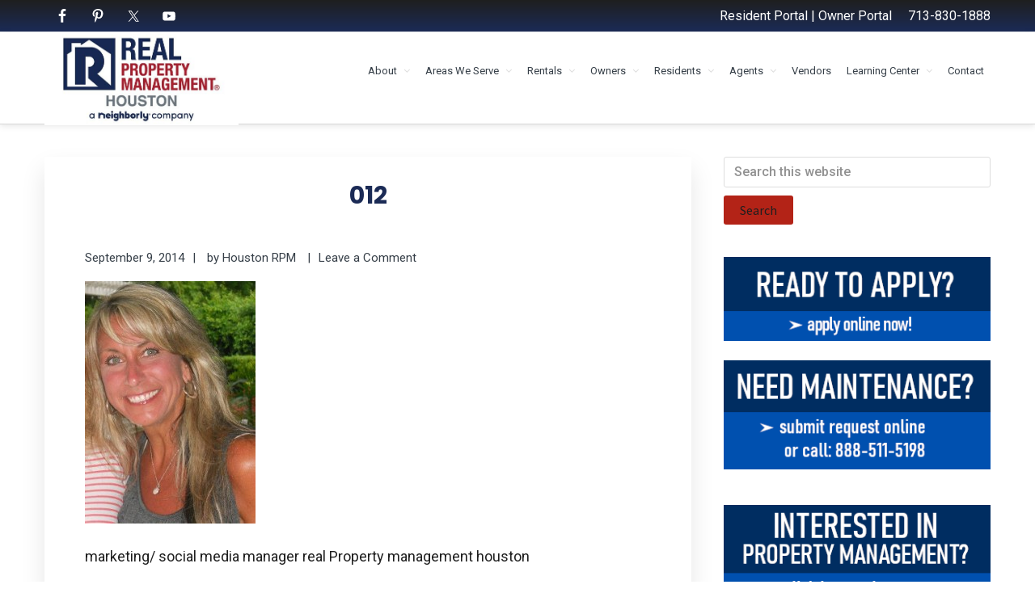

--- FILE ---
content_type: text/html; charset=UTF-8
request_url: https://houstonrpm.com/about-real-property-management-houston/real-property-management-houston-team/attachment/012/
body_size: 16062
content:
<!DOCTYPE html>
<html lang="en" id="html">
<head >
<meta charset="UTF-8" />
<meta name="viewport" content="width=device-width, initial-scale=1" />
<meta name='robots' content='index, follow, max-image-preview:large, max-snippet:-1, max-video-preview:-1' />

	<!-- This site is optimized with the Yoast SEO Premium plugin v26.8 (Yoast SEO v26.8) - https://yoast.com/product/yoast-seo-premium-wordpress/ -->
	<title>012 - Property Management Houston</title>
	<link rel="canonical" href="https://houstonrpm.com/about-real-property-management-houston/real-property-management-houston-team/attachment/012/" />
	<meta property="og:locale" content="en_US" />
	<meta property="og:type" content="article" />
	<meta property="og:title" content="012 - Property Management Houston" />
	<meta property="og:description" content="marketing/ social media manager real Property management houston" />
	<meta property="og:url" content="https://houstonrpm.com/about-real-property-management-houston/real-property-management-houston-team/attachment/012/" />
	<meta property="og:site_name" content="Property Management Houston" />
	<meta property="article:publisher" content="https://www.facebook.com/RealPropertyManagementHouston" />
	<meta property="og:image" content="https://houstonrpm.com/about-real-property-management-houston/real-property-management-houston-team/attachment/012" />
	<meta property="og:image:width" content="247" />
	<meta property="og:image:height" content="351" />
	<meta property="og:image:type" content="image/jpeg" />
	<script type="application/ld+json" class="yoast-schema-graph">{"@context":"https://schema.org","@graph":[{"@type":"WebPage","@id":"https://houstonrpm.com/about-real-property-management-houston/real-property-management-houston-team/attachment/012/","url":"https://houstonrpm.com/about-real-property-management-houston/real-property-management-houston-team/attachment/012/","name":"012 - Property Management Houston","isPartOf":{"@id":"https://houstonrpm.com/#website"},"primaryImageOfPage":{"@id":"https://houstonrpm.com/about-real-property-management-houston/real-property-management-houston-team/attachment/012/#primaryimage"},"image":{"@id":"https://houstonrpm.com/about-real-property-management-houston/real-property-management-houston-team/attachment/012/#primaryimage"},"thumbnailUrl":"https://houstonrpm.com/wp-content/uploads/2010/03/012.jpg","datePublished":"2014-09-09T21:19:54+00:00","breadcrumb":{"@id":"https://houstonrpm.com/about-real-property-management-houston/real-property-management-houston-team/attachment/012/#breadcrumb"},"inLanguage":"en","potentialAction":[{"@type":"ReadAction","target":["https://houstonrpm.com/about-real-property-management-houston/real-property-management-houston-team/attachment/012/"]}]},{"@type":"ImageObject","inLanguage":"en","@id":"https://houstonrpm.com/about-real-property-management-houston/real-property-management-houston-team/attachment/012/#primaryimage","url":"https://houstonrpm.com/wp-content/uploads/2010/03/012.jpg","contentUrl":"https://houstonrpm.com/wp-content/uploads/2010/03/012.jpg","width":247,"height":351,"caption":"Kim Goldston"},{"@type":"BreadcrumbList","@id":"https://houstonrpm.com/about-real-property-management-houston/real-property-management-houston-team/attachment/012/#breadcrumb","itemListElement":[{"@type":"ListItem","position":1,"name":"Home","item":"https://houstonrpm.com/"},{"@type":"ListItem","position":2,"name":"About Real Property Management Houston","item":"https://houstonrpm.com/about-real-property-management-houston/"},{"@type":"ListItem","position":3,"name":"Real Property Management Houston Team","item":"https://houstonrpm.com/about-real-property-management-houston/real-property-management-houston-team/"},{"@type":"ListItem","position":4,"name":"012"}]},{"@type":"WebSite","@id":"https://houstonrpm.com/#website","url":"https://houstonrpm.com/","name":"Property Management Houston","description":"We Bring Homes To Life","publisher":{"@id":"https://houstonrpm.com/#organization"},"potentialAction":[{"@type":"SearchAction","target":{"@type":"EntryPoint","urlTemplate":"https://houstonrpm.com/?s={search_term_string}"},"query-input":{"@type":"PropertyValueSpecification","valueRequired":true,"valueName":"search_term_string"}}],"inLanguage":"en"},{"@type":"Organization","@id":"https://houstonrpm.com/#organization","name":"Real Property Management Houston","url":"https://houstonrpm.com/","logo":{"@type":"ImageObject","inLanguage":"en","@id":"https://houstonrpm.com/#/schema/logo/image/","url":"https://houstonrpm.com/wp-content/uploads/2021/05/cropped-Picture1.jpg","contentUrl":"https://houstonrpm.com/wp-content/uploads/2021/05/cropped-Picture1.jpg","width":519,"height":244,"caption":"Real Property Management Houston"},"image":{"@id":"https://houstonrpm.com/#/schema/logo/image/"},"sameAs":["https://www.facebook.com/RealPropertyManagementHouston","https://www.instagram.com/houstonpropertymgmt/","https://www.linkedin.com/company/real-property-management-houston/","https://www.pinterest.com/rpmhouston/","https://www.youtube.com/user/HoustonPropertyMgmt"]}]}</script>
	<!-- / Yoast SEO Premium plugin. -->


<link rel='dns-prefetch' href='//fonts.googleapis.com' />
<link rel='dns-prefetch' href='//netdna.bootstrapcdn.com' />
<link rel='dns-prefetch' href='//maxcdn.icons8.com' />
<link rel="alternate" type="application/rss+xml" title="Property Management Houston &raquo; Feed" href="https://houstonrpm.com/feed/" />
<link rel="alternate" type="application/rss+xml" title="Property Management Houston &raquo; Comments Feed" href="https://houstonrpm.com/comments/feed/" />
<link rel="alternate" type="application/rss+xml" title="Property Management Houston &raquo; 012 Comments Feed" href="https://houstonrpm.com/about-real-property-management-houston/real-property-management-houston-team/attachment/012/feed/" />
<link rel="alternate" title="oEmbed (JSON)" type="application/json+oembed" href="https://houstonrpm.com/wp-json/oembed/1.0/embed?url=https%3A%2F%2Fhoustonrpm.com%2Fabout-real-property-management-houston%2Freal-property-management-houston-team%2Fattachment%2F012%2F" />
<link rel="alternate" title="oEmbed (XML)" type="text/xml+oembed" href="https://houstonrpm.com/wp-json/oembed/1.0/embed?url=https%3A%2F%2Fhoustonrpm.com%2Fabout-real-property-management-houston%2Freal-property-management-houston-team%2Fattachment%2F012%2F&#038;format=xml" />
<style id='wp-img-auto-sizes-contain-inline-css' type='text/css'>
img:is([sizes=auto i],[sizes^="auto," i]){contain-intrinsic-size:3000px 1500px}
/*# sourceURL=wp-img-auto-sizes-contain-inline-css */
</style>
<link rel='stylesheet' id='kreativ-pro-css' href='https://houstonrpm.com/wp-content/themes/kreativ-pro/style.css?ver=1.2.2' type='text/css' media='all' />
<style id='kreativ-pro-inline-css' type='text/css'>


		a,
		.entry-title a:hover,
		.entry-title a:focus,
		.genesis-nav-menu a:hover,
		.entry-meta a:hover,
		.comment-list .comment-time a:hover,
		.sidebar li:before,
		.sidebar li a:hover,
		.site-footer a:hover,
		.site-topbar a:hover,
		.nav-footer .genesis-nav-menu a:hover,
		.featured-portfolio .entry .entry-title a:hover {
			color: #b32317;
		}

		button,
		input[type="button"],
		input[type="reset"],
		input[type="submit"],
		.button,
		.more-link,
		.archive-pagination li a:hover,
		.archive-pagination li a:focus,
		.archive-pagination .active a,
		.content .entry .entry-header > a:after,
		.footer-widgets .enews-widget input[type="submit"],
		.gallery-item .gallery-icon > a:after,
		.portfolio-content .entry-thumbnail:after,
		.portfolio-filter a.active,
		.portfolio-filter a:hover,
		.featured-portfolio .entry .entry-thumbnail:after,
		.genesis-pro-portfolio .entry .portfolio-featured-image:after {
			background-color: #b32317;
		}

	
/*# sourceURL=kreativ-pro-inline-css */
</style>
<style id='wp-emoji-styles-inline-css' type='text/css'>

	img.wp-smiley, img.emoji {
		display: inline !important;
		border: none !important;
		box-shadow: none !important;
		height: 1em !important;
		width: 1em !important;
		margin: 0 0.07em !important;
		vertical-align: -0.1em !important;
		background: none !important;
		padding: 0 !important;
	}
/*# sourceURL=wp-emoji-styles-inline-css */
</style>
<style id='wp-block-library-inline-css' type='text/css'>
:root{--wp-block-synced-color:#7a00df;--wp-block-synced-color--rgb:122,0,223;--wp-bound-block-color:var(--wp-block-synced-color);--wp-editor-canvas-background:#ddd;--wp-admin-theme-color:#007cba;--wp-admin-theme-color--rgb:0,124,186;--wp-admin-theme-color-darker-10:#006ba1;--wp-admin-theme-color-darker-10--rgb:0,107,160.5;--wp-admin-theme-color-darker-20:#005a87;--wp-admin-theme-color-darker-20--rgb:0,90,135;--wp-admin-border-width-focus:2px}@media (min-resolution:192dpi){:root{--wp-admin-border-width-focus:1.5px}}.wp-element-button{cursor:pointer}:root .has-very-light-gray-background-color{background-color:#eee}:root .has-very-dark-gray-background-color{background-color:#313131}:root .has-very-light-gray-color{color:#eee}:root .has-very-dark-gray-color{color:#313131}:root .has-vivid-green-cyan-to-vivid-cyan-blue-gradient-background{background:linear-gradient(135deg,#00d084,#0693e3)}:root .has-purple-crush-gradient-background{background:linear-gradient(135deg,#34e2e4,#4721fb 50%,#ab1dfe)}:root .has-hazy-dawn-gradient-background{background:linear-gradient(135deg,#faaca8,#dad0ec)}:root .has-subdued-olive-gradient-background{background:linear-gradient(135deg,#fafae1,#67a671)}:root .has-atomic-cream-gradient-background{background:linear-gradient(135deg,#fdd79a,#004a59)}:root .has-nightshade-gradient-background{background:linear-gradient(135deg,#330968,#31cdcf)}:root .has-midnight-gradient-background{background:linear-gradient(135deg,#020381,#2874fc)}:root{--wp--preset--font-size--normal:16px;--wp--preset--font-size--huge:42px}.has-regular-font-size{font-size:1em}.has-larger-font-size{font-size:2.625em}.has-normal-font-size{font-size:var(--wp--preset--font-size--normal)}.has-huge-font-size{font-size:var(--wp--preset--font-size--huge)}.has-text-align-center{text-align:center}.has-text-align-left{text-align:left}.has-text-align-right{text-align:right}.has-fit-text{white-space:nowrap!important}#end-resizable-editor-section{display:none}.aligncenter{clear:both}.items-justified-left{justify-content:flex-start}.items-justified-center{justify-content:center}.items-justified-right{justify-content:flex-end}.items-justified-space-between{justify-content:space-between}.screen-reader-text{border:0;clip-path:inset(50%);height:1px;margin:-1px;overflow:hidden;padding:0;position:absolute;width:1px;word-wrap:normal!important}.screen-reader-text:focus{background-color:#ddd;clip-path:none;color:#444;display:block;font-size:1em;height:auto;left:5px;line-height:normal;padding:15px 23px 14px;text-decoration:none;top:5px;width:auto;z-index:100000}html :where(.has-border-color){border-style:solid}html :where([style*=border-top-color]){border-top-style:solid}html :where([style*=border-right-color]){border-right-style:solid}html :where([style*=border-bottom-color]){border-bottom-style:solid}html :where([style*=border-left-color]){border-left-style:solid}html :where([style*=border-width]){border-style:solid}html :where([style*=border-top-width]){border-top-style:solid}html :where([style*=border-right-width]){border-right-style:solid}html :where([style*=border-bottom-width]){border-bottom-style:solid}html :where([style*=border-left-width]){border-left-style:solid}html :where(img[class*=wp-image-]){height:auto;max-width:100%}:where(figure){margin:0 0 1em}html :where(.is-position-sticky){--wp-admin--admin-bar--position-offset:var(--wp-admin--admin-bar--height,0px)}@media screen and (max-width:600px){html :where(.is-position-sticky){--wp-admin--admin-bar--position-offset:0px}}

/*# sourceURL=wp-block-library-inline-css */
</style><style id='global-styles-inline-css' type='text/css'>
:root{--wp--preset--aspect-ratio--square: 1;--wp--preset--aspect-ratio--4-3: 4/3;--wp--preset--aspect-ratio--3-4: 3/4;--wp--preset--aspect-ratio--3-2: 3/2;--wp--preset--aspect-ratio--2-3: 2/3;--wp--preset--aspect-ratio--16-9: 16/9;--wp--preset--aspect-ratio--9-16: 9/16;--wp--preset--color--black: #000000;--wp--preset--color--cyan-bluish-gray: #abb8c3;--wp--preset--color--white: #ffffff;--wp--preset--color--pale-pink: #f78da7;--wp--preset--color--vivid-red: #cf2e2e;--wp--preset--color--luminous-vivid-orange: #ff6900;--wp--preset--color--luminous-vivid-amber: #fcb900;--wp--preset--color--light-green-cyan: #7bdcb5;--wp--preset--color--vivid-green-cyan: #00d084;--wp--preset--color--pale-cyan-blue: #8ed1fc;--wp--preset--color--vivid-cyan-blue: #0693e3;--wp--preset--color--vivid-purple: #9b51e0;--wp--preset--gradient--vivid-cyan-blue-to-vivid-purple: linear-gradient(135deg,rgb(6,147,227) 0%,rgb(155,81,224) 100%);--wp--preset--gradient--light-green-cyan-to-vivid-green-cyan: linear-gradient(135deg,rgb(122,220,180) 0%,rgb(0,208,130) 100%);--wp--preset--gradient--luminous-vivid-amber-to-luminous-vivid-orange: linear-gradient(135deg,rgb(252,185,0) 0%,rgb(255,105,0) 100%);--wp--preset--gradient--luminous-vivid-orange-to-vivid-red: linear-gradient(135deg,rgb(255,105,0) 0%,rgb(207,46,46) 100%);--wp--preset--gradient--very-light-gray-to-cyan-bluish-gray: linear-gradient(135deg,rgb(238,238,238) 0%,rgb(169,184,195) 100%);--wp--preset--gradient--cool-to-warm-spectrum: linear-gradient(135deg,rgb(74,234,220) 0%,rgb(151,120,209) 20%,rgb(207,42,186) 40%,rgb(238,44,130) 60%,rgb(251,105,98) 80%,rgb(254,248,76) 100%);--wp--preset--gradient--blush-light-purple: linear-gradient(135deg,rgb(255,206,236) 0%,rgb(152,150,240) 100%);--wp--preset--gradient--blush-bordeaux: linear-gradient(135deg,rgb(254,205,165) 0%,rgb(254,45,45) 50%,rgb(107,0,62) 100%);--wp--preset--gradient--luminous-dusk: linear-gradient(135deg,rgb(255,203,112) 0%,rgb(199,81,192) 50%,rgb(65,88,208) 100%);--wp--preset--gradient--pale-ocean: linear-gradient(135deg,rgb(255,245,203) 0%,rgb(182,227,212) 50%,rgb(51,167,181) 100%);--wp--preset--gradient--electric-grass: linear-gradient(135deg,rgb(202,248,128) 0%,rgb(113,206,126) 100%);--wp--preset--gradient--midnight: linear-gradient(135deg,rgb(2,3,129) 0%,rgb(40,116,252) 100%);--wp--preset--font-size--small: 13px;--wp--preset--font-size--medium: 20px;--wp--preset--font-size--large: 36px;--wp--preset--font-size--x-large: 42px;--wp--preset--spacing--20: 0.44rem;--wp--preset--spacing--30: 0.67rem;--wp--preset--spacing--40: 1rem;--wp--preset--spacing--50: 1.5rem;--wp--preset--spacing--60: 2.25rem;--wp--preset--spacing--70: 3.38rem;--wp--preset--spacing--80: 5.06rem;--wp--preset--shadow--natural: 6px 6px 9px rgba(0, 0, 0, 0.2);--wp--preset--shadow--deep: 12px 12px 50px rgba(0, 0, 0, 0.4);--wp--preset--shadow--sharp: 6px 6px 0px rgba(0, 0, 0, 0.2);--wp--preset--shadow--outlined: 6px 6px 0px -3px rgb(255, 255, 255), 6px 6px rgb(0, 0, 0);--wp--preset--shadow--crisp: 6px 6px 0px rgb(0, 0, 0);}:where(.is-layout-flex){gap: 0.5em;}:where(.is-layout-grid){gap: 0.5em;}body .is-layout-flex{display: flex;}.is-layout-flex{flex-wrap: wrap;align-items: center;}.is-layout-flex > :is(*, div){margin: 0;}body .is-layout-grid{display: grid;}.is-layout-grid > :is(*, div){margin: 0;}:where(.wp-block-columns.is-layout-flex){gap: 2em;}:where(.wp-block-columns.is-layout-grid){gap: 2em;}:where(.wp-block-post-template.is-layout-flex){gap: 1.25em;}:where(.wp-block-post-template.is-layout-grid){gap: 1.25em;}.has-black-color{color: var(--wp--preset--color--black) !important;}.has-cyan-bluish-gray-color{color: var(--wp--preset--color--cyan-bluish-gray) !important;}.has-white-color{color: var(--wp--preset--color--white) !important;}.has-pale-pink-color{color: var(--wp--preset--color--pale-pink) !important;}.has-vivid-red-color{color: var(--wp--preset--color--vivid-red) !important;}.has-luminous-vivid-orange-color{color: var(--wp--preset--color--luminous-vivid-orange) !important;}.has-luminous-vivid-amber-color{color: var(--wp--preset--color--luminous-vivid-amber) !important;}.has-light-green-cyan-color{color: var(--wp--preset--color--light-green-cyan) !important;}.has-vivid-green-cyan-color{color: var(--wp--preset--color--vivid-green-cyan) !important;}.has-pale-cyan-blue-color{color: var(--wp--preset--color--pale-cyan-blue) !important;}.has-vivid-cyan-blue-color{color: var(--wp--preset--color--vivid-cyan-blue) !important;}.has-vivid-purple-color{color: var(--wp--preset--color--vivid-purple) !important;}.has-black-background-color{background-color: var(--wp--preset--color--black) !important;}.has-cyan-bluish-gray-background-color{background-color: var(--wp--preset--color--cyan-bluish-gray) !important;}.has-white-background-color{background-color: var(--wp--preset--color--white) !important;}.has-pale-pink-background-color{background-color: var(--wp--preset--color--pale-pink) !important;}.has-vivid-red-background-color{background-color: var(--wp--preset--color--vivid-red) !important;}.has-luminous-vivid-orange-background-color{background-color: var(--wp--preset--color--luminous-vivid-orange) !important;}.has-luminous-vivid-amber-background-color{background-color: var(--wp--preset--color--luminous-vivid-amber) !important;}.has-light-green-cyan-background-color{background-color: var(--wp--preset--color--light-green-cyan) !important;}.has-vivid-green-cyan-background-color{background-color: var(--wp--preset--color--vivid-green-cyan) !important;}.has-pale-cyan-blue-background-color{background-color: var(--wp--preset--color--pale-cyan-blue) !important;}.has-vivid-cyan-blue-background-color{background-color: var(--wp--preset--color--vivid-cyan-blue) !important;}.has-vivid-purple-background-color{background-color: var(--wp--preset--color--vivid-purple) !important;}.has-black-border-color{border-color: var(--wp--preset--color--black) !important;}.has-cyan-bluish-gray-border-color{border-color: var(--wp--preset--color--cyan-bluish-gray) !important;}.has-white-border-color{border-color: var(--wp--preset--color--white) !important;}.has-pale-pink-border-color{border-color: var(--wp--preset--color--pale-pink) !important;}.has-vivid-red-border-color{border-color: var(--wp--preset--color--vivid-red) !important;}.has-luminous-vivid-orange-border-color{border-color: var(--wp--preset--color--luminous-vivid-orange) !important;}.has-luminous-vivid-amber-border-color{border-color: var(--wp--preset--color--luminous-vivid-amber) !important;}.has-light-green-cyan-border-color{border-color: var(--wp--preset--color--light-green-cyan) !important;}.has-vivid-green-cyan-border-color{border-color: var(--wp--preset--color--vivid-green-cyan) !important;}.has-pale-cyan-blue-border-color{border-color: var(--wp--preset--color--pale-cyan-blue) !important;}.has-vivid-cyan-blue-border-color{border-color: var(--wp--preset--color--vivid-cyan-blue) !important;}.has-vivid-purple-border-color{border-color: var(--wp--preset--color--vivid-purple) !important;}.has-vivid-cyan-blue-to-vivid-purple-gradient-background{background: var(--wp--preset--gradient--vivid-cyan-blue-to-vivid-purple) !important;}.has-light-green-cyan-to-vivid-green-cyan-gradient-background{background: var(--wp--preset--gradient--light-green-cyan-to-vivid-green-cyan) !important;}.has-luminous-vivid-amber-to-luminous-vivid-orange-gradient-background{background: var(--wp--preset--gradient--luminous-vivid-amber-to-luminous-vivid-orange) !important;}.has-luminous-vivid-orange-to-vivid-red-gradient-background{background: var(--wp--preset--gradient--luminous-vivid-orange-to-vivid-red) !important;}.has-very-light-gray-to-cyan-bluish-gray-gradient-background{background: var(--wp--preset--gradient--very-light-gray-to-cyan-bluish-gray) !important;}.has-cool-to-warm-spectrum-gradient-background{background: var(--wp--preset--gradient--cool-to-warm-spectrum) !important;}.has-blush-light-purple-gradient-background{background: var(--wp--preset--gradient--blush-light-purple) !important;}.has-blush-bordeaux-gradient-background{background: var(--wp--preset--gradient--blush-bordeaux) !important;}.has-luminous-dusk-gradient-background{background: var(--wp--preset--gradient--luminous-dusk) !important;}.has-pale-ocean-gradient-background{background: var(--wp--preset--gradient--pale-ocean) !important;}.has-electric-grass-gradient-background{background: var(--wp--preset--gradient--electric-grass) !important;}.has-midnight-gradient-background{background: var(--wp--preset--gradient--midnight) !important;}.has-small-font-size{font-size: var(--wp--preset--font-size--small) !important;}.has-medium-font-size{font-size: var(--wp--preset--font-size--medium) !important;}.has-large-font-size{font-size: var(--wp--preset--font-size--large) !important;}.has-x-large-font-size{font-size: var(--wp--preset--font-size--x-large) !important;}
/*# sourceURL=global-styles-inline-css */
</style>

<style id='classic-theme-styles-inline-css' type='text/css'>
/*! This file is auto-generated */
.wp-block-button__link{color:#fff;background-color:#32373c;border-radius:9999px;box-shadow:none;text-decoration:none;padding:calc(.667em + 2px) calc(1.333em + 2px);font-size:1.125em}.wp-block-file__button{background:#32373c;color:#fff;text-decoration:none}
/*# sourceURL=/wp-includes/css/classic-themes.min.css */
</style>
<link rel='stylesheet' id='contact-form-7-css' href='https://houstonrpm.com/wp-content/plugins/contact-form-7/includes/css/styles.css?ver=6.1.4' type='text/css' media='all' />
<link rel='stylesheet' id='wpsm_test_b_bootstrap-front-css' href='https://houstonrpm.com/wp-content/plugins/testimonial-builder/assets/css/bootstrap-front.css?ver=10e99e524b55afd66283467420435bd1' type='text/css' media='all' />
<link rel='stylesheet' id='wpsm_test_b_style-1-css' href='https://houstonrpm.com/wp-content/plugins/testimonial-builder/assets/css/style-1.css?ver=10e99e524b55afd66283467420435bd1' type='text/css' media='all' />
<link rel='stylesheet' id='wpsm_test_b_style-2-css' href='https://houstonrpm.com/wp-content/plugins/testimonial-builder/assets/css/style-2.css?ver=10e99e524b55afd66283467420435bd1' type='text/css' media='all' />
<link rel='stylesheet' id='wpsm_test_b_owl_carousel_min_css-css' href='https://houstonrpm.com/wp-content/plugins/testimonial-builder/assets/css/owl.carousel.min.css?ver=10e99e524b55afd66283467420435bd1' type='text/css' media='all' />
<link rel='stylesheet' id='kreativ-font-lato-css' href='//fonts.googleapis.com/css?family=Lato%3A300%2C400%2C700&#038;ver=1.2.2' type='text/css' media='all' />
<link rel='stylesheet' id='kreativ-font-ss-css' href='//fonts.googleapis.com/css?family=Source+Sans+Pro%3A400%2C700&#038;ver=1.2.2' type='text/css' media='all' />
<link rel='stylesheet' id='kreativ-font-poppins-css' href='//fonts.googleapis.com/css2?family=Poppins%3Awght%40500%3B600%3B700%3B800%3B900&#038;display=swap&#038;ver=1.2.2' type='text/css' media='all' />
<link rel='stylesheet' id='kreativ-font-roboto-css' href='//fonts.googleapis.com/css2?family=Roboto%3Awght%40400%3B500%3B700&#038;display=swap&#038;ver=1.2.2' type='text/css' media='all' />
<link rel='stylesheet' id='kreativ-font-awesome-css' href='//netdna.bootstrapcdn.com/font-awesome/4.7.0/css/font-awesome.min.css?ver=4.7.0' type='text/css' media='all' />
<link rel='stylesheet' id='kreativ-line-awesome-css' href='//maxcdn.icons8.com/fonts/line-awesome/1.1/css/line-awesome.min.css?ver=1.1' type='text/css' media='all' />
<link rel='stylesheet' id='arve-css' href='https://houstonrpm.com/wp-content/plugins/advanced-responsive-video-embedder/build/main.css?ver=10.8.2' type='text/css' media='all' />
<script type="text/javascript" src="https://houstonrpm.com/wp-content/plugins/rpm-propertyware/propertyware.js?ver=10e99e524b55afd66283467420435bd1" id="propertywareresize-js"></script>
<script type="text/javascript" src="https://houstonrpm.com/wp-includes/js/jquery/jquery.min.js?ver=3.7.1" id="jquery-core-js"></script>
<script type="text/javascript" src="https://houstonrpm.com/wp-includes/js/jquery/jquery-migrate.min.js?ver=3.4.1" id="jquery-migrate-js"></script>
<script type="text/javascript" src="https://houstonrpm.com/wp-content/plugins/testimonial-builder/assets/js/owl.carousel.min.js?ver=1" id="wpsm_test_b_owl.carousel.min.js-js"></script>
<script type="text/javascript" src="https://houstonrpm.com/wp-content/themes/kreativ-pro/js/match-height.js?ver=0.5.2" id="kreativ-match-height-js"></script>
<script type="text/javascript" src="https://houstonrpm.com/wp-content/themes/kreativ-pro/js/kreativ.js?ver=1.2.2" id="kreativ-js-js"></script>
<link rel="https://api.w.org/" href="https://houstonrpm.com/wp-json/" /><link rel="alternate" title="JSON" type="application/json" href="https://houstonrpm.com/wp-json/wp/v2/media/1117" /><link rel='shortlink' href='https://houstonrpm.com/?p=1117' />
		<!-- Custom Logo: hide header text -->
		<style id="custom-logo-css" type="text/css">
			.site-title, .site-description {
				position: absolute;
				clip-path: inset(50%);
			}
		</style>
		<!-- Google Tag Manager -->
<script>(function(w,d,s,l,i){w[l]=w[l]||[];w[l].push({'gtm.start':
new Date().getTime(),event:'gtm.js'});var f=d.getElementsByTagName(s)[0],
j=d.createElement(s),dl=l!='dataLayer'?'&l='+l:'';j.async=true;j.src=
'https://www.googletagmanager.com/gtm.js?id='+i+dl;f.parentNode.insertBefore(j,f);
})(window,document,'script','dataLayer','GTM-NBH43QN4');</script>
<!-- End Google Tag Manager -->
<!-- Google tag (gtag.js) -->
<link rel="icon" href="https://houstonrpm.com/wp-content/uploads/2016/07/RPM_Favicon.jpg" sizes="32x32" />
<link rel="icon" href="https://houstonrpm.com/wp-content/uploads/2016/07/RPM_Favicon.jpg" sizes="192x192" />
<link rel="apple-touch-icon" href="https://houstonrpm.com/wp-content/uploads/2016/07/RPM_Favicon.jpg" />
<meta name="msapplication-TileImage" content="https://houstonrpm.com/wp-content/uploads/2016/07/RPM_Favicon.jpg" />
<link rel='stylesheet' id='wpforms-classic-full-css' href='https://houstonrpm.com/wp-content/plugins/wpforms/assets/css/frontend/classic/wpforms-full.min.css?ver=1.9.9.2' type='text/css' media='all' />
</head>
<body class="attachment wp-singular attachment-template-default single single-attachment postid-1117 attachmentid-1117 attachment-jpeg wp-custom-logo wp-theme-genesis wp-child-theme-kreativ-pro fl-builder-2-10-0-6 fl-no-js header-full-width content-sidebar genesis-breadcrumbs-hidden genesis-footer-widgets-visible sticky-header-active"><!-- Google Tag Manager (noscript) -->
<noscript><iframe src="https://www.googletagmanager.com/ns.html?id=GTM-NBH43QN4"
height="0" width="0" style="display:none;visibility:hidden"></iframe></noscript>
<!-- End Google Tag Manager (noscript) --><div class="site-container"><ul class="genesis-skip-link"><li><a href="#genesis-nav-primary" class="screen-reader-shortcut"> Skip to primary navigation</a></li><li><a href="#genesis-content" class="screen-reader-shortcut"> Skip to main content</a></li><li><a href="#genesis-sidebar-primary" class="screen-reader-shortcut"> Skip to primary sidebar</a></li><li><a href="#genesis-footer-widgets" class="screen-reader-shortcut"> Skip to footer</a></li></ul><div class="site-topbar"><div class="wrap"><section id="simple-social-icons-2" class="widget simple-social-icons"><div class="widget-wrap"><ul class="aligncenter"><li class="ssi-facebook"><a href="https://www.facebook.com/RealPropertyManagementHouston/" target="_blank" rel="noopener noreferrer"><svg role="img" class="social-facebook" aria-labelledby="social-facebook-2"><title id="social-facebook-2">Facebook</title><use xlink:href="https://houstonrpm.com/wp-content/plugins/simple-social-icons/symbol-defs.svg#social-facebook"></use></svg></a></li><li class="ssi-pinterest"><a href="https://www.pinterest.com/rpmhouston/" target="_blank" rel="noopener noreferrer"><svg role="img" class="social-pinterest" aria-labelledby="social-pinterest-2"><title id="social-pinterest-2">Pinterest</title><use xlink:href="https://houstonrpm.com/wp-content/plugins/simple-social-icons/symbol-defs.svg#social-pinterest"></use></svg></a></li><li class="ssi-twitter"><a href="https://twitter.com/HoustonRPM" target="_blank" rel="noopener noreferrer"><svg role="img" class="social-twitter" aria-labelledby="social-twitter-2"><title id="social-twitter-2">Twitter</title><use xlink:href="https://houstonrpm.com/wp-content/plugins/simple-social-icons/symbol-defs.svg#social-twitter"></use></svg></a></li><li class="ssi-youtube"><a href="https://www.youtube.com/user/HoustonPropertyMgmt" target="_blank" rel="noopener noreferrer"><svg role="img" class="social-youtube" aria-labelledby="social-youtube-2"><title id="social-youtube-2">YouTube</title><use xlink:href="https://houstonrpm.com/wp-content/plugins/simple-social-icons/symbol-defs.svg#social-youtube"></use></svg></a></li></ul></div></section>
<section id="text-3" class="widget widget_text"><div class="widget-wrap">			<div class="textwidget"><p><a href="https://rpmtx016.appfolio.com/connect/users/sign_in" target="_blank" rel="noopener">Resident Portal</a> | <a href="https://rpmtx016.appfolio.com/oportal/users/log_in" target="_blank" rel="noopener">Owner Portal</a>     713-830-1888</p>
</div>
		</div></section>
</div></div><header class="site-header"><div class="wrap"><div class="title-area"><a href="https://houstonrpm.com/" class="custom-logo-link" rel="home"><img width="519" height="244" src="https://houstonrpm.com/wp-content/uploads/2021/05/cropped-Picture1.jpg" class="custom-logo" alt="property management company in Houston TX" decoding="async" fetchpriority="high" srcset="https://houstonrpm.com/wp-content/uploads/2021/05/cropped-Picture1.jpg 519w, https://houstonrpm.com/wp-content/uploads/2021/05/cropped-Picture1-300x141.jpg 300w" sizes="(max-width: 519px) 100vw, 519px" /></a><p class="site-title"><a href="https://houstonrpm.com/">Property Management Houston</a></p><p class="site-description">We Bring Homes To Life</p></div><nav class="nav-primary" aria-label="Main" id="genesis-nav-primary"><div class="wrap"><ul id="menu-main" class="menu genesis-nav-menu menu-primary js-superfish"><li id="menu-item-4016" class="menu-item menu-item-type-post_type menu-item-object-page menu-item-has-children menu-item-4016"><a href="https://houstonrpm.com/about-real-property-management-houston/"><span >About</span></a>
<ul class="sub-menu">
	<li id="menu-item-203" class="menu-item menu-item-type-post_type menu-item-object-page menu-item-203"><a href="https://houstonrpm.com/about-real-property-management-houston/"><span >About RPM</span></a></li>
	<li id="menu-item-204" class="menu-item menu-item-type-post_type menu-item-object-page menu-item-204"><a href="https://houstonrpm.com/contact-us/"><span >Contact RPM</span></a></li>
	<li id="menu-item-209" class="menu-item menu-item-type-post_type menu-item-object-page menu-item-has-children menu-item-209"><a href="https://houstonrpm.com/residential-property-management-houston/"><span >Management Services</span></a>
	<ul class="sub-menu">
		<li id="menu-item-211" class="menu-item menu-item-type-post_type menu-item-object-page menu-item-211"><a href="https://houstonrpm.com/multi-family-property-management/"><span >Multifamily Management</span></a></li>
		<li id="menu-item-213" class="menu-item menu-item-type-post_type menu-item-object-page menu-item-213"><a href="https://houstonrpm.com/houstonpropertymanagementquestions/"><span >Houston Property Management Questions</span></a></li>
	</ul>
</li>
	<li id="menu-item-201" class="menu-item menu-item-type-post_type menu-item-object-page menu-item-201"><a href="https://houstonrpm.com/about-real-property-management-houston/real-property-management-houston-team/"><span >Management Team</span></a></li>
	<li id="menu-item-202" class="menu-item menu-item-type-post_type menu-item-object-page menu-item-202"><a href="https://houstonrpm.com/houston-property-management-blog/real-property-management-houston-testimonials/"><span >Reviews</span></a></li>
	<li id="menu-item-1112" class="menu-item menu-item-type-post_type menu-item-object-page menu-item-1112"><a href="https://houstonrpm.com/about-real-property-management-houston/news/"><span >In the News</span></a></li>
</ul>
</li>
<li id="menu-item-1317" class="menu-item menu-item-type-post_type menu-item-object-page menu-item-has-children menu-item-1317"><a href="https://houstonrpm.com/areas-serve-real-property-management-houston/"><span >Areas We Serve</span></a>
<ul class="sub-menu">
	<li id="menu-item-4712" class="menu-item menu-item-type-post_type menu-item-object-page menu-item-4712"><a href="https://houstonrpm.com/conroe-property-management/"><span >Conroe Property Management</span></a></li>
	<li id="menu-item-2407" class="menu-item menu-item-type-post_type menu-item-object-page menu-item-2407"><a href="https://houstonrpm.com/cypress-property-management/"><span >Cypress Property Management</span></a></li>
	<li id="menu-item-4748" class="menu-item menu-item-type-post_type menu-item-object-page menu-item-4748"><a href="https://houstonrpm.com/field-store-property-management/"><span >Fields Store Property Management</span></a></li>
	<li id="menu-item-2769" class="menu-item menu-item-type-custom menu-item-object-custom menu-item-2769"><a href="https://houstonrpm.com/houston-tx-residential-property-management-services/"><span >Houston Property Management</span></a></li>
	<li id="menu-item-4704" class="menu-item menu-item-type-post_type menu-item-object-page menu-item-4704"><a href="https://houstonrpm.com/hempstead-property-management/"><span >Hempstead Property Management</span></a></li>
	<li id="menu-item-4774" class="menu-item menu-item-type-post_type menu-item-object-page menu-item-4774"><a href="https://houstonrpm.com/hockley-property-management/"><span >Hockley Property Management</span></a></li>
	<li id="menu-item-2759" class="menu-item menu-item-type-post_type menu-item-object-page menu-item-2759"><a href="https://houstonrpm.com/humble-property-management/"><span >Humble Property Management</span></a></li>
	<li id="menu-item-4779" class="menu-item menu-item-type-post_type menu-item-object-page menu-item-4779"><a href="https://houstonrpm.com/jersey-village-property-management/"><span >Jersey Village Property Management</span></a></li>
	<li id="menu-item-5023" class="menu-item menu-item-type-post_type menu-item-object-page menu-item-5023"><a href="https://houstonrpm.com/katy-property-management/"><span >Katy Property Management</span></a></li>
	<li id="menu-item-2451" class="menu-item menu-item-type-post_type menu-item-object-page menu-item-2451"><a href="https://houstonrpm.com/magnolia-property-management/"><span >Magnolia Property Management</span></a></li>
	<li id="menu-item-4767" class="menu-item menu-item-type-post_type menu-item-object-page menu-item-4767"><a href="https://houstonrpm.com/montgomery-property-management/"><span >Montgomery Property Management</span></a></li>
	<li id="menu-item-4719" class="menu-item menu-item-type-post_type menu-item-object-page menu-item-4719"><a href="https://houstonrpm.com/shenandoah-property-management/"><span >Shenandoah Property Management</span></a></li>
	<li id="menu-item-1373" class="menu-item menu-item-type-post_type menu-item-object-page menu-item-1373"><a href="https://houstonrpm.com/spring-property-management/"><span >Spring Property Management</span></a></li>
	<li id="menu-item-2765" class="menu-item menu-item-type-post_type menu-item-object-page menu-item-2765"><a href="https://houstonrpm.com/the-heights-property-management/"><span >The Heights Property Management</span></a></li>
	<li id="menu-item-2768" class="menu-item menu-item-type-post_type menu-item-object-page menu-item-2768"><a href="https://houstonrpm.com/tomball-property-management/"><span >Tomball Property Management</span></a></li>
	<li id="menu-item-4754" class="menu-item menu-item-type-post_type menu-item-object-page menu-item-4754"><a href="https://houstonrpm.com/walden-property-management/"><span >Walden Property Management</span></a></li>
	<li id="menu-item-4743" class="menu-item menu-item-type-post_type menu-item-object-page menu-item-4743"><a href="https://houstonrpm.com/waller-property-management/"><span >Waller Property Management</span></a></li>
	<li id="menu-item-2764" class="menu-item menu-item-type-post_type menu-item-object-page menu-item-2764"><a href="https://houstonrpm.com/woodlands-property-management/"><span >The Woodlands Property Management</span></a></li>
</ul>
</li>
<li id="menu-item-214" class="menu-item menu-item-type-post_type menu-item-object-page menu-item-has-children menu-item-214"><a href="https://houstonrpm.com/houston-rental-home/"><span >Rentals</span></a>
<ul class="sub-menu">
	<li id="menu-item-5716" class="menu-item menu-item-type-post_type menu-item-object-page menu-item-5716"><a href="https://houstonrpm.com/houston-rental-home/"><span >Homes for Rent</span></a></li>
	<li id="menu-item-4916" class="menu-item menu-item-type-post_type menu-item-object-page menu-item-4916"><a href="https://houstonrpm.com/houston-property-management-qualifications-for-rental-property/"><span >Rental Qualifications</span></a></li>
	<li id="menu-item-220" class="menu-item menu-item-type-custom menu-item-object-custom menu-item-220"><a target="_blank" href="https://houstonrpm.com/houston-rental-home/"><span >Fill out Application Online</span></a></li>
	<li id="menu-item-4643" class="menu-item menu-item-type-custom menu-item-object-custom menu-item-4643"><a href="https://rpmhouston.petscreening.com/"><span >Pet Screening Application</span></a></li>
</ul>
</li>
<li id="menu-item-215" class="menu-item menu-item-type-post_type menu-item-object-page menu-item-has-children menu-item-215"><a href="https://houstonrpm.com/property-owners/"><span >Owners</span></a>
<ul class="sub-menu">
	<li id="menu-item-3792" class="menu-item menu-item-type-custom menu-item-object-custom menu-item-3792"><a target="_blank" href="https://rpmtx016.appfolio.com/oportal/users/log_in"><span >Owner Portal Login</span></a></li>
	<li id="menu-item-3936" class="menu-item menu-item-type-custom menu-item-object-custom menu-item-3936"><a href="/residential-property-management-houston/"><span >Management Services</span></a></li>
	<li id="menu-item-2346" class="menu-item menu-item-type-post_type menu-item-object-page menu-item-2346"><a href="https://houstonrpm.com/houstonpropertymanagementquestions/"><span >FAQ</span></a></li>
	<li id="menu-item-5273" class="menu-item menu-item-type-post_type menu-item-object-page menu-item-5273"><a href="https://houstonrpm.com/build-wealth-with-your-investment-properties/"><span >Build Wealth With Your Investment Properties</span></a></li>
	<li id="menu-item-4596" class="menu-item menu-item-type-post_type menu-item-object-page menu-item-4596"><a href="https://houstonrpm.com/property-tax-protesting/"><span >Property Tax Protesting</span></a></li>
	<li id="menu-item-449" class="menu-item menu-item-type-post_type menu-item-object-page menu-item-449"><a href="https://houstonrpm.com/property-owners/"><span >Portal Information</span></a></li>
</ul>
</li>
<li id="menu-item-218" class="menu-item menu-item-type-post_type menu-item-object-page menu-item-has-children menu-item-218"><a href="https://houstonrpm.com/resident-home/"><span >Residents</span></a>
<ul class="sub-menu">
	<li id="menu-item-3793" class="menu-item menu-item-type-custom menu-item-object-custom menu-item-3793"><a target="_blank" href="https://rpmtx016.appfolio.com/connect/users/sign_in"><span >Resident Portal Login</span></a></li>
	<li id="menu-item-346" class="menu-item menu-item-type-post_type menu-item-object-page menu-item-346"><a href="https://houstonrpm.com/maintenance-houston-real-property-management/"><span >Maintenance Request</span></a></li>
	<li id="menu-item-4837" class="menu-item menu-item-type-post_type menu-item-object-page menu-item-4837"><a href="https://houstonrpm.com/before-you-call-maintenance/"><span >Before You Call Maintenance</span></a></li>
	<li id="menu-item-1177" class="menu-item menu-item-type-post_type menu-item-object-page menu-item-1177"><a href="https://houstonrpm.com/tenant-move-out-instructions/"><span >Showing Instructions and Move Out Procedures</span></a></li>
	<li id="menu-item-450" class="menu-item menu-item-type-post_type menu-item-object-page menu-item-450"><a href="https://houstonrpm.com/resident-home/"><span >Resident Portal Information</span></a></li>
</ul>
</li>
<li id="menu-item-1492" class="menu-item menu-item-type-post_type menu-item-object-page menu-item-has-children menu-item-1492"><a href="https://houstonrpm.com/realtor/"><span >Agents</span></a>
<ul class="sub-menu">
	<li id="menu-item-1468" class="menu-item menu-item-type-post_type menu-item-object-page menu-item-1468"><a href="https://houstonrpm.com/run-resident-screenings/"><span >Run Resident Screenings</span></a></li>
	<li id="menu-item-1480" class="menu-item menu-item-type-post_type menu-item-object-page menu-item-1480"><a href="https://houstonrpm.com/realtor-referral-program/"><span >Houston Agent Referral Program</span></a></li>
	<li id="menu-item-1474" class="menu-item menu-item-type-post_type menu-item-object-page menu-item-1474"><a href="https://houstonrpm.com/lease-listing-contract-info/"><span >Lease Listing Contract Info.</span></a></li>
	<li id="menu-item-1471" class="menu-item menu-item-type-post_type menu-item-object-page menu-item-1471"><a href="https://houstonrpm.com/mls-data-inputs/"><span >MLS Data Inputs</span></a></li>
</ul>
</li>
<li id="menu-item-5039" class="menu-item menu-item-type-post_type menu-item-object-page menu-item-5039"><a href="https://houstonrpm.com/vendor-services/"><span >Vendors</span></a></li>
<li id="menu-item-507" class="menu-item menu-item-type-post_type menu-item-object-page menu-item-has-children menu-item-507"><a href="https://houstonrpm.com/houston-property-management-resources/"><span >Learning Center</span></a>
<ul class="sub-menu">
	<li id="menu-item-670" class="menu-item menu-item-type-post_type menu-item-object-page current_page_parent menu-item-670"><a href="https://houstonrpm.com/houston-property-management-blog/"><span >Houston Property Management Blog</span></a></li>
	<li id="menu-item-5719" class="menu-item menu-item-type-post_type menu-item-object-page menu-item-5719"><a href="https://houstonrpm.com/build-wealth-with-your-investment-properties/"><span >Build Wealth With Your Investment Properties</span></a></li>
	<li id="menu-item-4547" class="menu-item menu-item-type-post_type menu-item-object-page menu-item-4547"><a href="https://houstonrpm.com/hurricane-preparedness/"><span >Hurricane Preparedness</span></a></li>
</ul>
</li>
<li id="menu-item-3770" class="menu-item menu-item-type-post_type menu-item-object-page menu-item-3770"><a href="https://houstonrpm.com/contact-us/"><span >Contact</span></a></li>
</ul></div></nav></div></header><div class="site-inner"><div class="content-sidebar-wrap"><main class="content" id="genesis-content"><article class="post-1117 attachment type-attachment status-inherit entry" aria-label="012"><header class="entry-header"><h1 class="entry-title">012</h1>
<p class="entry-meta"><time class="entry-time">September 9, 2014</time> by <span class="entry-author"><a href="https://houstonrpm.com/author/kim/" class="entry-author-link" rel="author"><span class="entry-author-name">Houston RPM</span></a></span> <span class="entry-comments-link"><a href="https://houstonrpm.com/about-real-property-management-houston/real-property-management-houston-team/attachment/012/#respond">Leave a Comment</a></span> </p></header><div class="entry-content"><p class="attachment"><a href='https://houstonrpm.com/wp-content/uploads/2010/03/012.jpg'><img decoding="async" width="211" height="300" src="https://houstonrpm.com/wp-content/uploads/2010/03/012-211x300.jpg" class="attachment-medium size-medium" alt="Kim Goldston" srcset="https://houstonrpm.com/wp-content/uploads/2010/03/012-211x300.jpg 211w, https://houstonrpm.com/wp-content/uploads/2010/03/012.jpg 247w" sizes="(max-width: 211px) 100vw, 211px" /></a></p>
<p>marketing/ social media manager real Property management houston</p>
</div><footer class="entry-footer"></footer></article><h2 class="screen-reader-text">Reader Interactions</h2>	<div id="respond" class="comment-respond">
		<h3 id="reply-title" class="comment-reply-title">Leave a Reply</h3><form action="https://houstonrpm.com/wp-comments-post.php" method="post" id="commentform" class="comment-form"><p class="comment-notes"><span id="email-notes">Your email address will not be published.</span> <span class="required-field-message">Required fields are marked <span class="required">*</span></span></p><p class="comment-form-comment"><label for="comment">Comment <span class="required">*</span></label> <textarea id="comment" name="comment" cols="45" rows="8" maxlength="65525" required></textarea></p><p class="comment-form-author"><label for="author">Name</label> <input id="author" name="author" type="text" value="" size="30" maxlength="245" autocomplete="name" /></p>
<p class="comment-form-email"><label for="email">Email</label> <input id="email" name="email" type="email" value="" size="30" maxlength="100" aria-describedby="email-notes" autocomplete="email" /></p>
<p class="comment-form-url"><label for="url">Website</label> <input id="url" name="url" type="url" value="" size="30" maxlength="200" autocomplete="url" /></p>
<p class="form-submit"><input name="submit" type="submit" id="submit" class="submit" value="Post Comment" /> <input type='hidden' name='comment_post_ID' value='1117' id='comment_post_ID' />
<input type='hidden' name='comment_parent' id='comment_parent' value='0' />
</p></form>	</div><!-- #respond -->
	</main><aside class="sidebar sidebar-primary widget-area" role="complementary" aria-label="Primary Sidebar" id="genesis-sidebar-primary"><h2 class="genesis-sidebar-title screen-reader-text">Primary Sidebar</h2><section id="search-3" class="widget widget_search"><div class="widget-wrap"><form class="search-form" method="get" action="https://houstonrpm.com/" role="search"><label class="search-form-label screen-reader-text" for="searchform-1">Search this website</label><input class="search-form-input" type="search" name="s" id="searchform-1" placeholder="Search this website"><input class="search-form-submit" type="submit" value="Search"><meta content="https://houstonrpm.com/?s={s}"></form></div></section>
<section id="text-6" class="widget widget_text"><div class="widget-wrap">			<div class="textwidget"><p><a href="https://houstonrpm.com/houston-rental-home/" target="_blank" rel="noopener"><img loading="lazy" decoding="async" class="aligncenter wp-image-3852" src="https://houstonrpm.com/wp-content/uploads/2020/05/ready-to-apply.png" alt="Ready to apply for a rental home? Apply online now." width="356" height="112" srcset="https://houstonrpm.com/wp-content/uploads/2020/05/ready-to-apply.png 340w, https://houstonrpm.com/wp-content/uploads/2020/05/ready-to-apply-300x94.png 300w, https://houstonrpm.com/wp-content/uploads/2020/05/ready-to-apply-250x79.png 250w" sizes="auto, (max-width: 356px) 100vw, 356px" /></a><a href="https://houstonrpm.com/maintenance-houston-real-property-management/"><img loading="lazy" decoding="async" class="aligncenter wp-image-3853" src="https://houstonrpm.com/wp-content/uploads/2020/05/need-maintenance-300x123.png" alt="Need Maintenance? Submit a request online or call 888-511-5198" width="356" height="146" srcset="https://houstonrpm.com/wp-content/uploads/2020/05/need-maintenance-300x123.png 300w, https://houstonrpm.com/wp-content/uploads/2020/05/need-maintenance-250x102.png 250w, https://houstonrpm.com/wp-content/uploads/2020/05/need-maintenance.png 340w" sizes="auto, (max-width: 356px) 100vw, 356px" /></a><br />
<a href="https://houstonrpm.com/residential-property-management-houston/"><img loading="lazy" decoding="async" class="alignleft wp-image-3854" src="https://houstonrpm.com/wp-content/uploads/2020/05/interested-in-houston-property-management-300x116.png" alt="Interested in property management in Houston TX" width="352" height="136" srcset="https://houstonrpm.com/wp-content/uploads/2020/05/interested-in-houston-property-management-300x116.png 300w, https://houstonrpm.com/wp-content/uploads/2020/05/interested-in-houston-property-management-250x96.png 250w, https://houstonrpm.com/wp-content/uploads/2020/05/interested-in-houston-property-management.png 340w" sizes="auto, (max-width: 352px) 100vw, 352px" /></a></p>
</div>
		</div></section>
<section id="text-7" class="widget widget_text"><div class="widget-wrap">			<div class="textwidget"><div></div>
<div class="form-color-bg"><span class="form-title center-text">Contact Us Today</span><br />
<div class="wpforms-container wpforms-container-full" id="wpforms-3103"><form id="wpforms-form-3103" class="wpforms-validate wpforms-form" data-formid="3103" method="post" enctype="multipart/form-data" action="/about-real-property-management-houston/real-property-management-houston-team/attachment/012/" data-token="b3a1b6b60d02e018916a9802c00d32b0" data-token-time="1769777408"><noscript class="wpforms-error-noscript">Please enable JavaScript in your browser to complete this form.</noscript><div class="wpforms-field-container"><div id="wpforms-3103-field_5-container" class="wpforms-field wpforms-field-select wpforms-field-select-style-classic" data-field-id="5"><label class="wpforms-field-label" for="wpforms-3103-field_5">Are you: <span class="wpforms-required-label">*</span></label><select id="wpforms-3103-field_5" class="wpforms-field-medium wpforms-field-required" name="wpforms[fields][5]" required="required"><option value="Interested in our property management services?"  selected='selected' class="choice-1 depth-1"  >Interested in our property management services?</option><option value="A current property owner?"  class="choice-2 depth-1"  >A current property owner?</option><option value="Interested in leasing a property from us? "  class="choice-3 depth-1"  >Interested in leasing a property from us?</option><option value="A realtor?"  class="choice-4 depth-1"  >A realtor?</option><option value="If you are a vendor there is a different form to fill out on the Vendor Page."  class="choice-5 depth-1"  >If you are a vendor there is a different form to fill out on the Vendor Page.</option></select></div><div id="wpforms-3103-field_10-container" class="wpforms-field wpforms-field-select wpforms-field-select-style-classic" data-field-id="10"><label class="wpforms-field-label" for="wpforms-3103-field_10">How did you hear about Real Property Management Houston? <span class="wpforms-required-label">*</span></label><select id="wpforms-3103-field_10" class="wpforms-field-medium wpforms-field-required" name="wpforms[fields][10]" required="required"><option value="Searching the Web"  selected='selected' class="choice-1 depth-1"  >Searching the Web</option><option value="Social Media"  class="choice-2 depth-1"  >Social Media</option><option value="Referral"  class="choice-3 depth-1"  >Referral</option><option value="Other"  class="choice-4 depth-1"  >Other</option></select></div><div id="wpforms-3103-field_11-container" class="wpforms-field wpforms-field-text" data-field-id="11"><label class="wpforms-field-label" for="wpforms-3103-field_11">Property Address for Management <span class="wpforms-required-label">*</span></label><input type="text" id="wpforms-3103-field_11" class="wpforms-field-medium wpforms-field-required" name="wpforms[fields][11]" required></div><div id="wpforms-3103-field_0-container" class="wpforms-field wpforms-field-name" data-field-id="0"><label class="wpforms-field-label">Name <span class="wpforms-required-label">*</span></label><div class="wpforms-field-row wpforms-field-large"><div class="wpforms-field-row-block wpforms-first wpforms-one-half"><input type="text" id="wpforms-3103-field_0" class="wpforms-field-name-first wpforms-field-required" name="wpforms[fields][0][first]" required><label for="wpforms-3103-field_0" class="wpforms-field-sublabel after">First</label></div><div class="wpforms-field-row-block wpforms-one-half"><input type="text" id="wpforms-3103-field_0-last" class="wpforms-field-name-last wpforms-field-required" name="wpforms[fields][0][last]" required><label for="wpforms-3103-field_0-last" class="wpforms-field-sublabel after">Last</label></div></div></div><div id="wpforms-3103-field_3-container" class="wpforms-field wpforms-field-phone" data-field-id="3"><label class="wpforms-field-label" for="wpforms-3103-field_3">Phone <span class="wpforms-required-label">*</span></label><input type="tel" id="wpforms-3103-field_3" class="wpforms-field-medium wpforms-field-required wpforms-masked-input" data-inputmask="&#039;mask&#039;: &#039;(999) 999-9999&#039;" data-rule-us-phone-field="true" data-inputmask-inputmode="tel" name="wpforms[fields][3]" aria-label="Phone" required></div><div id="wpforms-3103-field_1-container" class="wpforms-field wpforms-field-email" data-field-id="1"><label class="wpforms-field-label" for="wpforms-3103-field_1">Email <span class="wpforms-required-label">*</span></label><input type="email" id="wpforms-3103-field_1" class="wpforms-field-medium wpforms-field-required" name="wpforms[fields][1]" spellcheck="false" required></div><div id="wpforms-3103-field_2-container" class="wpforms-field wpforms-field-textarea" data-field-id="2"><label class="wpforms-field-label" for="wpforms-3103-field_2">Your Message <span class="wpforms-required-label">*</span></label><textarea id="wpforms-3103-field_2" class="wpforms-field-medium wpforms-field-required" name="wpforms[fields][2]" required></textarea></div></div><!-- .wpforms-field-container --><div class="wpforms-field wpforms-field-hp"><label for="wpforms-3103-field-hp" class="wpforms-field-label">Comment</label><input type="text" name="wpforms[hp]" id="wpforms-3103-field-hp" class="wpforms-field-medium"></div><div class="wpforms-recaptcha-container wpforms-is-recaptcha wpforms-is-recaptcha-type-v3" ><input type="hidden" name="wpforms[recaptcha]" value=""></div><div class="wpforms-submit-container" ><input type="hidden" name="wpforms[id]" value="3103"><input type="hidden" name="page_title" value="012"><input type="hidden" name="page_url" value="https://houstonrpm.com/about-real-property-management-houston/real-property-management-houston-team/attachment/012/"><input type="hidden" name="url_referer" value=""><input type="hidden" name="page_id" value="1117"><input type="hidden" name="wpforms[post_id]" value="1117"><button type="submit" name="wpforms[submit]" id="wpforms-submit-3103" class="wpforms-submit" data-alt-text="Sending..." data-submit-text="Submit" aria-live="assertive" value="wpforms-submit">Submit</button></div></form></div>  <!-- .wpforms-container --></div>
</div>
		</div></section>
</aside></div></div><div class="footer-widgets" id="genesis-footer-widgets"><h2 class="genesis-sidebar-title screen-reader-text">Footer</h2><div class="wrap"><div class="widget-area footer-widgets-1 footer-widget-area"><section id="text-5" class="widget widget_text"><div class="widget-wrap"><h3 class="widgettitle widget-title">Contact Us</h3>
			<div class="textwidget"><p>Real Property Management &#8211; Houston<br />
15715 Tuckerton Rd.<br />
Houston, TX 77095<br />
(713) 830-1888</p>
<p>Monday – Friday 9:00am-5:00pm</p>
</div>
		</div></section>
</div><div class="widget-area footer-widgets-2 footer-widget-area"><section id="nav_menu-2" class="widget widget_nav_menu"><div class="widget-wrap"><h3 class="widgettitle widget-title">Quick Links</h3>
<div class="menu-footer-container"><ul id="menu-footer" class="menu"><li id="menu-item-241" class="menu-item menu-item-type-post_type menu-item-object-page menu-item-home menu-item-241"><a href="https://houstonrpm.com/">Property Managment Houston</a></li>
<li id="menu-item-243" class="menu-item menu-item-type-post_type menu-item-object-page menu-item-243"><a href="https://houstonrpm.com/contact-us/">Contact Us</a></li>
<li id="menu-item-244" class="menu-item menu-item-type-post_type menu-item-object-page menu-item-244"><a href="https://houstonrpm.com/houston-rental-home/">Search Houston Rentals</a></li>
<li id="menu-item-345" class="menu-item menu-item-type-post_type menu-item-object-page menu-item-345"><a href="https://houstonrpm.com/maintenance-houston-real-property-management/">Maintenance Request</a></li>
<li id="menu-item-242" class="menu-item menu-item-type-post_type menu-item-object-page current_page_parent menu-item-242"><a href="https://houstonrpm.com/houston-property-management-blog/">Houston Property Management Blog</a></li>
<li id="menu-item-3460" class="menu-item menu-item-type-post_type menu-item-object-page menu-item-3460"><a href="https://houstonrpm.com/website-accessibility-policy/">ADA Policy</a></li>
</ul></div></div></section>
</div><div class="widget-area footer-widgets-3 footer-widget-area"><section id="simple-social-icons-3" class="widget simple-social-icons"><div class="widget-wrap"><h3 class="widgettitle widget-title">Follow Us</h3>
<ul class="aligncenter"><li class="ssi-email"><a href="mailto:Ki&#109;&#064;&#104;&#111;ust&#111;nrp&#109;.com" ><svg role="img" class="social-email" aria-labelledby="social-email-3"><title id="social-email-3">Email</title><use xlink:href="https://houstonrpm.com/wp-content/plugins/simple-social-icons/symbol-defs.svg#social-email"></use></svg></a></li><li class="ssi-facebook"><a href="https://www.facebook.com/RealPropertyManagementHouston/" target="_blank" rel="noopener noreferrer"><svg role="img" class="social-facebook" aria-labelledby="social-facebook-3"><title id="social-facebook-3">Facebook</title><use xlink:href="https://houstonrpm.com/wp-content/plugins/simple-social-icons/symbol-defs.svg#social-facebook"></use></svg></a></li><li class="ssi-linkedin"><a href="https://www.linkedin.com/company/real-property-management-houston" target="_blank" rel="noopener noreferrer"><svg role="img" class="social-linkedin" aria-labelledby="social-linkedin-3"><title id="social-linkedin-3">LinkedIn</title><use xlink:href="https://houstonrpm.com/wp-content/plugins/simple-social-icons/symbol-defs.svg#social-linkedin"></use></svg></a></li><li class="ssi-pinterest"><a href="https://www.pinterest.com/rpmhouston/" target="_blank" rel="noopener noreferrer"><svg role="img" class="social-pinterest" aria-labelledby="social-pinterest-3"><title id="social-pinterest-3">Pinterest</title><use xlink:href="https://houstonrpm.com/wp-content/plugins/simple-social-icons/symbol-defs.svg#social-pinterest"></use></svg></a></li><li class="ssi-vimeo"><a href="https://vimeo.com/225309309" target="_blank" rel="noopener noreferrer"><svg role="img" class="social-vimeo" aria-labelledby="social-vimeo-3"><title id="social-vimeo-3">Vimeo</title><use xlink:href="https://houstonrpm.com/wp-content/plugins/simple-social-icons/symbol-defs.svg#social-vimeo"></use></svg></a></li><li class="ssi-youtube"><a href="https://www.youtube.com/user/HoustonPropertyMgmt" target="_blank" rel="noopener noreferrer"><svg role="img" class="social-youtube" aria-labelledby="social-youtube-3"><title id="social-youtube-3">YouTube</title><use xlink:href="https://houstonrpm.com/wp-content/plugins/simple-social-icons/symbol-defs.svg#social-youtube"></use></svg></a></li></ul></div></section>
</div></div></div><footer class="site-footer"><div class="wrap"><p>Copyright &#xA9;&nbsp;2026 Real Property Management Houston<br />
Real Property Management - Houston - 15715 Tuckerton Rd. Houston, TX 77095<br />
<a href="https://houstonrpm.com/wp-content/uploads/2024/06/Privacy-Policy.pdf">Privacy Policy</a> · <a href="https://www.neighborlybrands.com/privacy-policy/california-consumer-privacy-act/" target="_blank">California Privacy Policy</a> · <a href="https://www.neighborlybrands.com/privacy-policy/personal-info-request" target="_blank">Do Not Sell My Info</a> · <a href="https://www.neighborlybrands.com/privacy-policy/california-consumer-privacy-act/#Collection" target="_blank">California Collection Notice</a><br />
<a href="https://houstonrpm.com/wp-content/uploads/2018/09/IABS1-2018-John.pdf" target="_blank" rel="noopener noreferrer">Texas Real Estate Commission Information About Brokerage Services</a> · <a href="https://houstonrpm.com/wp-content/uploads/2024/02/CN-1-5_01.pdf" target="_blank">Texas Real Estate Commission Consumer Protection Notice</a><br />
 <br />
 <br />
<a href="https://www.forbes.com/pictures/mgj45elkk/no-10-real-property-management/#1d58104842e2" rel="noopener" target="_blank"><img src="https://houstonrpm.com/wp-content/uploads/2020/04/Forbes-Franchise.png" alt="Top 10 Franchise Forbes" width="53" height="50" /></a> <a href="https://www.texasrealestate.com/" rel="noopener" target="_blank"><img src="https://houstonrpm.com/wp-content/uploads/2020/04/TexasRealtorMember.jpg" alt="Texas Realtor" width="175" height="50" /></a> <a href="https://www.har.com/" rel="noopener" target="_blank"><img src="https://houstonrpm.com/wp-content/uploads/2020/04/har-logo.jpg" alt="HAR" width="50" height="50" /></a> <a href="https://www.inc.com/inc5000/2019/top-private-companies-2019-inc5000.html" rel="noopener" target="_blank"><img src="https://houstonrpm.com/wp-content/uploads/2020/04/inc500.jpg" alt="Inc 500" width="58" height="50" /></a> <a href="https://iremhouston.org/" rel="noopener" target="_blank"><img src="https://houstonrpm.com/wp-content/uploads/2020/04/IREM.png" alt="IREM" width="194" height="50" /></a> <a href="https://www.bbb.org/us/tx/houston/profile/property-management/real-property-management-houston-0915-90031284" rel="noopener" target="_blank"><img src="https://houstonrpm.com/wp-content/uploads/2020/04/BBB.png" alt="BBB" width="154" height="50" /></a> <a href="https://www.hud.gov/program_offices/fair_housing_equal_opp" rel="noopener" target="_blank"><img src="https://houstonrpm.com/wp-content/uploads/2020/04/equal-housing-logo.jpg" alt="Equal Housing Opportunity" width="54" height="50" /></a> <a href="https://houston.narpm.org/" rel="noopener" target="_blank"><img src="https://houstonrpm.com/wp-content/uploads/2020/04/NARPM-houston.jpg" alt="NARPM" width="158" height="50" /></a> <img src="https://houstonrpm.com/wp-content/uploads/2020/04/prm-logo.jpg" alt="PRM" width="70" height="50" /> <a href="https://virtuallyincredible.com/certified-internet-videographer/" rel="noopener" target="_blank"><img src="https://houstonrpm.com/wp-content/uploads/2020/04/CIV-100.jpg" alt="Certified Videographer" width="50" height="50" /></a><br />
 
<a href="https://www.allpropertymanagement.com/property-management/tx/houston/"><img src="/wp-content/uploads/2019/01/Featured-Houston-Property-Manager.png" alt="All Property Management Houston Featured Property Manager" width="100" height="100" class="aligncenter size-full wp-image-3179" /></a><br />

 
This site is protected by reCAPTCHA and the Google
    <a href="https://policies.google.com/privacy" target="_blank">Privacy Policy</a> and
    <a href="https://policies.google.com/terms" target="_blank">Terms of Service</a> apply.


</p><nav class="nav-footer" itemscope itemtype="http://schema.org/SiteNavigationElement" id="genesis-nav-footer"></nav><div class="scroll-up"><a href="#" class="scrollup"><span class="screen-reader-text">Go To Top of Page</span></a></div></div></footer></div><script type="speculationrules">
{"prefetch":[{"source":"document","where":{"and":[{"href_matches":"/*"},{"not":{"href_matches":["/wp-*.php","/wp-admin/*","/wp-content/uploads/*","/wp-content/*","/wp-content/plugins/*","/wp-content/themes/kreativ-pro/*","/wp-content/themes/genesis/*","/*\\?(.+)"]}},{"not":{"selector_matches":"a[rel~=\"nofollow\"]"}},{"not":{"selector_matches":".no-prefetch, .no-prefetch a"}}]},"eagerness":"conservative"}]}
</script>
<style type="text/css" media="screen">#simple-social-icons-2 ul li a, #simple-social-icons-2 ul li a:hover, #simple-social-icons-2 ul li a:focus { background-color: transparent !important; border-radius: 0px; color: #ffffff !important; border: 0px #ffffff solid !important; font-size: 18px; padding: 9px; }  #simple-social-icons-2 ul li a:hover, #simple-social-icons-2 ul li a:focus { background-color: transparent !important; border-color: #ffffff !important; color:  !important; }  #simple-social-icons-2 ul li a:focus { outline: 1px dotted transparent !important; } #simple-social-icons-3 ul li a, #simple-social-icons-3 ul li a:hover, #simple-social-icons-3 ul li a:focus { background-color: transparent !important; border-radius: 0px; color: #ffffff !important; border: 0px #ffffff solid !important; font-size: 18px; padding: 9px; }  #simple-social-icons-3 ul li a:hover, #simple-social-icons-3 ul li a:focus { background-color: transparent !important; border-color: #ffffff !important; color:  !important; }  #simple-social-icons-3 ul li a:focus { outline: 1px dotted transparent !important; }</style><script type="text/javascript" src="https://houstonrpm.com/wp-includes/js/dist/hooks.min.js?ver=dd5603f07f9220ed27f1" id="wp-hooks-js"></script>
<script type="text/javascript" src="https://houstonrpm.com/wp-includes/js/dist/i18n.min.js?ver=c26c3dc7bed366793375" id="wp-i18n-js"></script>
<script type="text/javascript" id="wp-i18n-js-after">
/* <![CDATA[ */
wp.i18n.setLocaleData( { 'text direction\u0004ltr': [ 'ltr' ] } );
//# sourceURL=wp-i18n-js-after
/* ]]> */
</script>
<script type="text/javascript" src="https://houstonrpm.com/wp-content/plugins/contact-form-7/includes/swv/js/index.js?ver=6.1.4" id="swv-js"></script>
<script type="text/javascript" id="contact-form-7-js-before">
/* <![CDATA[ */
var wpcf7 = {
    "api": {
        "root": "https:\/\/houstonrpm.com\/wp-json\/",
        "namespace": "contact-form-7\/v1"
    },
    "cached": 1
};
//# sourceURL=contact-form-7-js-before
/* ]]> */
</script>
<script type="text/javascript" src="https://houstonrpm.com/wp-content/plugins/contact-form-7/includes/js/index.js?ver=6.1.4" id="contact-form-7-js"></script>
<script type="text/javascript" src="https://houstonrpm.com/wp-includes/js/hoverIntent.min.js?ver=1.10.2" id="hoverIntent-js"></script>
<script type="text/javascript" src="https://houstonrpm.com/wp-content/themes/genesis/lib/js/menu/superfish.min.js?ver=1.7.10" id="superfish-js"></script>
<script type="text/javascript" src="https://houstonrpm.com/wp-content/themes/genesis/lib/js/menu/superfish.args.min.js?ver=3.6.1" id="superfish-args-js"></script>
<script type="text/javascript" src="https://houstonrpm.com/wp-content/themes/genesis/lib/js/skip-links.min.js?ver=3.6.1" id="skip-links-js"></script>
<script type="text/javascript" id="kreativ-responsive-menu-js-extra">
/* <![CDATA[ */
var genesis_responsive_menu = {"mainMenu":"Menu","subMenu":"Menu","menuClasses":{"others":[".nav-primary",".nav-secondary"]}};
//# sourceURL=kreativ-responsive-menu-js-extra
/* ]]> */
</script>
<script type="text/javascript" src="https://houstonrpm.com/wp-content/themes/kreativ-pro/js/responsive-menus.js?ver=1.2.2" id="kreativ-responsive-menu-js"></script>
<script type="text/javascript" src="https://houstonrpm.com/wp-content/plugins/wpforms/assets/pro/js/frontend/fields/phone.min.js?ver=1.9.9.2" id="wpforms-smart-phone-field-core-js"></script>
<script type="text/javascript" src="https://houstonrpm.com/wp-content/plugins/wpforms/assets/lib/jquery.validate.min.js?ver=1.21.0" id="wpforms-validation-js"></script>
<script type="text/javascript" src="https://houstonrpm.com/wp-content/plugins/wpforms/assets/lib/jquery.inputmask.min.js?ver=5.0.9" id="wpforms-maskedinput-js"></script>
<script type="text/javascript" src="https://houstonrpm.com/wp-content/plugins/wpforms/assets/lib/mailcheck.min.js?ver=1.1.2" id="wpforms-mailcheck-js"></script>
<script type="text/javascript" src="https://houstonrpm.com/wp-content/plugins/wpforms/assets/lib/punycode.min.js?ver=1.0.0" id="wpforms-punycode-js"></script>
<script type="text/javascript" src="https://houstonrpm.com/wp-content/plugins/wpforms/assets/js/share/utils.min.js?ver=1.9.9.2" id="wpforms-generic-utils-js"></script>
<script type="text/javascript" src="https://houstonrpm.com/wp-content/plugins/wpforms/assets/js/frontend/wpforms.min.js?ver=1.9.9.2" id="wpforms-js"></script>
<script type="text/javascript" src="https://www.google.com/recaptcha/api.js?render=6LdEVyQaAAAAAFgIsTRWcDFG5PDUt8BpIcyOs2Cc" id="wpforms-recaptcha-js"></script>
<script type="text/javascript" id="wpforms-recaptcha-js-after">
/* <![CDATA[ */
var wpformsDispatchEvent = function (el, ev, custom) {
				var e = document.createEvent(custom ? "CustomEvent" : "HTMLEvents");
				custom ? e.initCustomEvent(ev, true, true, false) : e.initEvent(ev, true, true);
				el.dispatchEvent(e);
			};
		var wpformsRecaptchaV3Execute = function ( callback ) {
					grecaptcha.execute( "6LdEVyQaAAAAAFgIsTRWcDFG5PDUt8BpIcyOs2Cc", { action: "wpforms" } ).then( function ( token ) {
						Array.prototype.forEach.call( document.getElementsByName( "wpforms[recaptcha]" ), function ( el ) {
							el.value = token;
						} );
						if ( typeof callback === "function" ) {
							return callback();
						}
					} );
				}
				grecaptcha.ready( function () {
					wpformsDispatchEvent( document, "wpformsRecaptchaLoaded", true );
				} );
			
//# sourceURL=wpforms-recaptcha-js-after
/* ]]> */
</script>
<script type="text/javascript" src="https://houstonrpm.com/wp-content/plugins/wpforms/assets/js/frontend/fields/address.min.js?ver=1.9.9.2" id="wpforms-address-field-js"></script>
<script id="wp-emoji-settings" type="application/json">
{"baseUrl":"https://s.w.org/images/core/emoji/17.0.2/72x72/","ext":".png","svgUrl":"https://s.w.org/images/core/emoji/17.0.2/svg/","svgExt":".svg","source":{"concatemoji":"https://houstonrpm.com/wp-includes/js/wp-emoji-release.min.js?ver=10e99e524b55afd66283467420435bd1"}}
</script>
<script type="module">
/* <![CDATA[ */
/*! This file is auto-generated */
const a=JSON.parse(document.getElementById("wp-emoji-settings").textContent),o=(window._wpemojiSettings=a,"wpEmojiSettingsSupports"),s=["flag","emoji"];function i(e){try{var t={supportTests:e,timestamp:(new Date).valueOf()};sessionStorage.setItem(o,JSON.stringify(t))}catch(e){}}function c(e,t,n){e.clearRect(0,0,e.canvas.width,e.canvas.height),e.fillText(t,0,0);t=new Uint32Array(e.getImageData(0,0,e.canvas.width,e.canvas.height).data);e.clearRect(0,0,e.canvas.width,e.canvas.height),e.fillText(n,0,0);const a=new Uint32Array(e.getImageData(0,0,e.canvas.width,e.canvas.height).data);return t.every((e,t)=>e===a[t])}function p(e,t){e.clearRect(0,0,e.canvas.width,e.canvas.height),e.fillText(t,0,0);var n=e.getImageData(16,16,1,1);for(let e=0;e<n.data.length;e++)if(0!==n.data[e])return!1;return!0}function u(e,t,n,a){switch(t){case"flag":return n(e,"\ud83c\udff3\ufe0f\u200d\u26a7\ufe0f","\ud83c\udff3\ufe0f\u200b\u26a7\ufe0f")?!1:!n(e,"\ud83c\udde8\ud83c\uddf6","\ud83c\udde8\u200b\ud83c\uddf6")&&!n(e,"\ud83c\udff4\udb40\udc67\udb40\udc62\udb40\udc65\udb40\udc6e\udb40\udc67\udb40\udc7f","\ud83c\udff4\u200b\udb40\udc67\u200b\udb40\udc62\u200b\udb40\udc65\u200b\udb40\udc6e\u200b\udb40\udc67\u200b\udb40\udc7f");case"emoji":return!a(e,"\ud83e\u1fac8")}return!1}function f(e,t,n,a){let r;const o=(r="undefined"!=typeof WorkerGlobalScope&&self instanceof WorkerGlobalScope?new OffscreenCanvas(300,150):document.createElement("canvas")).getContext("2d",{willReadFrequently:!0}),s=(o.textBaseline="top",o.font="600 32px Arial",{});return e.forEach(e=>{s[e]=t(o,e,n,a)}),s}function r(e){var t=document.createElement("script");t.src=e,t.defer=!0,document.head.appendChild(t)}a.supports={everything:!0,everythingExceptFlag:!0},new Promise(t=>{let n=function(){try{var e=JSON.parse(sessionStorage.getItem(o));if("object"==typeof e&&"number"==typeof e.timestamp&&(new Date).valueOf()<e.timestamp+604800&&"object"==typeof e.supportTests)return e.supportTests}catch(e){}return null}();if(!n){if("undefined"!=typeof Worker&&"undefined"!=typeof OffscreenCanvas&&"undefined"!=typeof URL&&URL.createObjectURL&&"undefined"!=typeof Blob)try{var e="postMessage("+f.toString()+"("+[JSON.stringify(s),u.toString(),c.toString(),p.toString()].join(",")+"));",a=new Blob([e],{type:"text/javascript"});const r=new Worker(URL.createObjectURL(a),{name:"wpTestEmojiSupports"});return void(r.onmessage=e=>{i(n=e.data),r.terminate(),t(n)})}catch(e){}i(n=f(s,u,c,p))}t(n)}).then(e=>{for(const n in e)a.supports[n]=e[n],a.supports.everything=a.supports.everything&&a.supports[n],"flag"!==n&&(a.supports.everythingExceptFlag=a.supports.everythingExceptFlag&&a.supports[n]);var t;a.supports.everythingExceptFlag=a.supports.everythingExceptFlag&&!a.supports.flag,a.supports.everything||((t=a.source||{}).concatemoji?r(t.concatemoji):t.wpemoji&&t.twemoji&&(r(t.twemoji),r(t.wpemoji)))});
//# sourceURL=https://houstonrpm.com/wp-includes/js/wp-emoji-loader.min.js
/* ]]> */
</script>
<script type='text/javascript'>
/* <![CDATA[ */
var wpforms_settings = {"val_required":"This field is required.","val_email":"Please enter a valid email address.","val_email_suggestion":"Did you mean {suggestion}?","val_email_suggestion_title":"Click to accept this suggestion.","val_email_restricted":"This email address is not allowed.","val_number":"Please enter a valid number.","val_number_positive":"Please enter a valid positive number.","val_minimum_price":"Amount entered is less than the required minimum.","val_confirm":"Field values do not match.","val_checklimit":"You have exceeded the number of allowed selections: {#}.","val_limit_characters":"{count} of {limit} max characters.","val_limit_words":"{count} of {limit} max words.","val_min":"Please enter a value greater than or equal to {0}.","val_max":"Please enter a value less than or equal to {0}.","val_recaptcha_fail_msg":"Google reCAPTCHA verification failed, please try again later.","val_turnstile_fail_msg":"Cloudflare Turnstile verification failed, please try again later.","val_inputmask_incomplete":"Please fill out the field in required format.","uuid_cookie":"1","locale":"en","country":"","country_list_label":"Country list","wpforms_plugin_url":"https:\/\/houstonrpm.com\/wp-content\/plugins\/wpforms\/","gdpr":"","ajaxurl":"https:\/\/houstonrpm.com\/wp-admin\/admin-ajax.php","mailcheck_enabled":"1","mailcheck_domains":[],"mailcheck_toplevel_domains":["dev"],"is_ssl":"1","currency_code":"USD","currency_thousands":",","currency_decimals":"2","currency_decimal":".","currency_symbol":"$","currency_symbol_pos":"left","val_requiredpayment":"Payment is required.","val_creditcard":"Please enter a valid credit card number.","val_post_max_size":"The total size of the selected files {totalSize} MB exceeds the allowed limit {maxSize} MB.","val_time12h":"Please enter time in 12-hour AM\/PM format (eg 8:45 AM).","val_time24h":"Please enter time in 24-hour format (eg 22:45).","val_time_limit":"Please enter time between {minTime} and {maxTime}.","val_url":"Please enter a valid URL.","val_fileextension":"File type is not allowed.","val_filesize":"File exceeds max size allowed. File was not uploaded.","post_max_size":"33554432","readOnlyDisallowedFields":["captcha","repeater","content","divider","hidden","html","entry-preview","pagebreak","layout","payment-total"],"error_updating_token":"Error updating token. Please try again or contact support if the issue persists.","network_error":"Network error or server is unreachable. Check your connection or try again later.","token_cache_lifetime":"86400","hn_data":[],"address_field":{"list_countries_without_states":["GB","DE","CH","NL"]},"val_phone":"Please enter a valid phone number.","val_password_strength":"A stronger password is required. Consider using upper and lower case letters, numbers, and symbols.","entry_preview_iframe_styles":["https:\/\/houstonrpm.com\/wp-includes\/js\/tinymce\/skins\/lightgray\/content.min.css?ver=6.9","https:\/\/houstonrpm.com\/wp-includes\/css\/dashicons.min.css?ver=6.9","https:\/\/houstonrpm.com\/wp-includes\/js\/tinymce\/skins\/wordpress\/wp-content.css?ver=6.9","https:\/\/houstonrpm.com\/wp-content\/plugins\/wpforms\/assets\/pro\/css\/fields\/richtext\/editor-content.min.css"]}
/* ]]> */
</script>
</body></html>


--- FILE ---
content_type: text/html; charset=utf-8
request_url: https://www.google.com/recaptcha/api2/anchor?ar=1&k=6LdEVyQaAAAAAFgIsTRWcDFG5PDUt8BpIcyOs2Cc&co=aHR0cHM6Ly9ob3VzdG9ucnBtLmNvbTo0NDM.&hl=en&v=N67nZn4AqZkNcbeMu4prBgzg&size=invisible&anchor-ms=20000&execute-ms=30000&cb=wrlzpv60g771
body_size: 48867
content:
<!DOCTYPE HTML><html dir="ltr" lang="en"><head><meta http-equiv="Content-Type" content="text/html; charset=UTF-8">
<meta http-equiv="X-UA-Compatible" content="IE=edge">
<title>reCAPTCHA</title>
<style type="text/css">
/* cyrillic-ext */
@font-face {
  font-family: 'Roboto';
  font-style: normal;
  font-weight: 400;
  font-stretch: 100%;
  src: url(//fonts.gstatic.com/s/roboto/v48/KFO7CnqEu92Fr1ME7kSn66aGLdTylUAMa3GUBHMdazTgWw.woff2) format('woff2');
  unicode-range: U+0460-052F, U+1C80-1C8A, U+20B4, U+2DE0-2DFF, U+A640-A69F, U+FE2E-FE2F;
}
/* cyrillic */
@font-face {
  font-family: 'Roboto';
  font-style: normal;
  font-weight: 400;
  font-stretch: 100%;
  src: url(//fonts.gstatic.com/s/roboto/v48/KFO7CnqEu92Fr1ME7kSn66aGLdTylUAMa3iUBHMdazTgWw.woff2) format('woff2');
  unicode-range: U+0301, U+0400-045F, U+0490-0491, U+04B0-04B1, U+2116;
}
/* greek-ext */
@font-face {
  font-family: 'Roboto';
  font-style: normal;
  font-weight: 400;
  font-stretch: 100%;
  src: url(//fonts.gstatic.com/s/roboto/v48/KFO7CnqEu92Fr1ME7kSn66aGLdTylUAMa3CUBHMdazTgWw.woff2) format('woff2');
  unicode-range: U+1F00-1FFF;
}
/* greek */
@font-face {
  font-family: 'Roboto';
  font-style: normal;
  font-weight: 400;
  font-stretch: 100%;
  src: url(//fonts.gstatic.com/s/roboto/v48/KFO7CnqEu92Fr1ME7kSn66aGLdTylUAMa3-UBHMdazTgWw.woff2) format('woff2');
  unicode-range: U+0370-0377, U+037A-037F, U+0384-038A, U+038C, U+038E-03A1, U+03A3-03FF;
}
/* math */
@font-face {
  font-family: 'Roboto';
  font-style: normal;
  font-weight: 400;
  font-stretch: 100%;
  src: url(//fonts.gstatic.com/s/roboto/v48/KFO7CnqEu92Fr1ME7kSn66aGLdTylUAMawCUBHMdazTgWw.woff2) format('woff2');
  unicode-range: U+0302-0303, U+0305, U+0307-0308, U+0310, U+0312, U+0315, U+031A, U+0326-0327, U+032C, U+032F-0330, U+0332-0333, U+0338, U+033A, U+0346, U+034D, U+0391-03A1, U+03A3-03A9, U+03B1-03C9, U+03D1, U+03D5-03D6, U+03F0-03F1, U+03F4-03F5, U+2016-2017, U+2034-2038, U+203C, U+2040, U+2043, U+2047, U+2050, U+2057, U+205F, U+2070-2071, U+2074-208E, U+2090-209C, U+20D0-20DC, U+20E1, U+20E5-20EF, U+2100-2112, U+2114-2115, U+2117-2121, U+2123-214F, U+2190, U+2192, U+2194-21AE, U+21B0-21E5, U+21F1-21F2, U+21F4-2211, U+2213-2214, U+2216-22FF, U+2308-230B, U+2310, U+2319, U+231C-2321, U+2336-237A, U+237C, U+2395, U+239B-23B7, U+23D0, U+23DC-23E1, U+2474-2475, U+25AF, U+25B3, U+25B7, U+25BD, U+25C1, U+25CA, U+25CC, U+25FB, U+266D-266F, U+27C0-27FF, U+2900-2AFF, U+2B0E-2B11, U+2B30-2B4C, U+2BFE, U+3030, U+FF5B, U+FF5D, U+1D400-1D7FF, U+1EE00-1EEFF;
}
/* symbols */
@font-face {
  font-family: 'Roboto';
  font-style: normal;
  font-weight: 400;
  font-stretch: 100%;
  src: url(//fonts.gstatic.com/s/roboto/v48/KFO7CnqEu92Fr1ME7kSn66aGLdTylUAMaxKUBHMdazTgWw.woff2) format('woff2');
  unicode-range: U+0001-000C, U+000E-001F, U+007F-009F, U+20DD-20E0, U+20E2-20E4, U+2150-218F, U+2190, U+2192, U+2194-2199, U+21AF, U+21E6-21F0, U+21F3, U+2218-2219, U+2299, U+22C4-22C6, U+2300-243F, U+2440-244A, U+2460-24FF, U+25A0-27BF, U+2800-28FF, U+2921-2922, U+2981, U+29BF, U+29EB, U+2B00-2BFF, U+4DC0-4DFF, U+FFF9-FFFB, U+10140-1018E, U+10190-1019C, U+101A0, U+101D0-101FD, U+102E0-102FB, U+10E60-10E7E, U+1D2C0-1D2D3, U+1D2E0-1D37F, U+1F000-1F0FF, U+1F100-1F1AD, U+1F1E6-1F1FF, U+1F30D-1F30F, U+1F315, U+1F31C, U+1F31E, U+1F320-1F32C, U+1F336, U+1F378, U+1F37D, U+1F382, U+1F393-1F39F, U+1F3A7-1F3A8, U+1F3AC-1F3AF, U+1F3C2, U+1F3C4-1F3C6, U+1F3CA-1F3CE, U+1F3D4-1F3E0, U+1F3ED, U+1F3F1-1F3F3, U+1F3F5-1F3F7, U+1F408, U+1F415, U+1F41F, U+1F426, U+1F43F, U+1F441-1F442, U+1F444, U+1F446-1F449, U+1F44C-1F44E, U+1F453, U+1F46A, U+1F47D, U+1F4A3, U+1F4B0, U+1F4B3, U+1F4B9, U+1F4BB, U+1F4BF, U+1F4C8-1F4CB, U+1F4D6, U+1F4DA, U+1F4DF, U+1F4E3-1F4E6, U+1F4EA-1F4ED, U+1F4F7, U+1F4F9-1F4FB, U+1F4FD-1F4FE, U+1F503, U+1F507-1F50B, U+1F50D, U+1F512-1F513, U+1F53E-1F54A, U+1F54F-1F5FA, U+1F610, U+1F650-1F67F, U+1F687, U+1F68D, U+1F691, U+1F694, U+1F698, U+1F6AD, U+1F6B2, U+1F6B9-1F6BA, U+1F6BC, U+1F6C6-1F6CF, U+1F6D3-1F6D7, U+1F6E0-1F6EA, U+1F6F0-1F6F3, U+1F6F7-1F6FC, U+1F700-1F7FF, U+1F800-1F80B, U+1F810-1F847, U+1F850-1F859, U+1F860-1F887, U+1F890-1F8AD, U+1F8B0-1F8BB, U+1F8C0-1F8C1, U+1F900-1F90B, U+1F93B, U+1F946, U+1F984, U+1F996, U+1F9E9, U+1FA00-1FA6F, U+1FA70-1FA7C, U+1FA80-1FA89, U+1FA8F-1FAC6, U+1FACE-1FADC, U+1FADF-1FAE9, U+1FAF0-1FAF8, U+1FB00-1FBFF;
}
/* vietnamese */
@font-face {
  font-family: 'Roboto';
  font-style: normal;
  font-weight: 400;
  font-stretch: 100%;
  src: url(//fonts.gstatic.com/s/roboto/v48/KFO7CnqEu92Fr1ME7kSn66aGLdTylUAMa3OUBHMdazTgWw.woff2) format('woff2');
  unicode-range: U+0102-0103, U+0110-0111, U+0128-0129, U+0168-0169, U+01A0-01A1, U+01AF-01B0, U+0300-0301, U+0303-0304, U+0308-0309, U+0323, U+0329, U+1EA0-1EF9, U+20AB;
}
/* latin-ext */
@font-face {
  font-family: 'Roboto';
  font-style: normal;
  font-weight: 400;
  font-stretch: 100%;
  src: url(//fonts.gstatic.com/s/roboto/v48/KFO7CnqEu92Fr1ME7kSn66aGLdTylUAMa3KUBHMdazTgWw.woff2) format('woff2');
  unicode-range: U+0100-02BA, U+02BD-02C5, U+02C7-02CC, U+02CE-02D7, U+02DD-02FF, U+0304, U+0308, U+0329, U+1D00-1DBF, U+1E00-1E9F, U+1EF2-1EFF, U+2020, U+20A0-20AB, U+20AD-20C0, U+2113, U+2C60-2C7F, U+A720-A7FF;
}
/* latin */
@font-face {
  font-family: 'Roboto';
  font-style: normal;
  font-weight: 400;
  font-stretch: 100%;
  src: url(//fonts.gstatic.com/s/roboto/v48/KFO7CnqEu92Fr1ME7kSn66aGLdTylUAMa3yUBHMdazQ.woff2) format('woff2');
  unicode-range: U+0000-00FF, U+0131, U+0152-0153, U+02BB-02BC, U+02C6, U+02DA, U+02DC, U+0304, U+0308, U+0329, U+2000-206F, U+20AC, U+2122, U+2191, U+2193, U+2212, U+2215, U+FEFF, U+FFFD;
}
/* cyrillic-ext */
@font-face {
  font-family: 'Roboto';
  font-style: normal;
  font-weight: 500;
  font-stretch: 100%;
  src: url(//fonts.gstatic.com/s/roboto/v48/KFO7CnqEu92Fr1ME7kSn66aGLdTylUAMa3GUBHMdazTgWw.woff2) format('woff2');
  unicode-range: U+0460-052F, U+1C80-1C8A, U+20B4, U+2DE0-2DFF, U+A640-A69F, U+FE2E-FE2F;
}
/* cyrillic */
@font-face {
  font-family: 'Roboto';
  font-style: normal;
  font-weight: 500;
  font-stretch: 100%;
  src: url(//fonts.gstatic.com/s/roboto/v48/KFO7CnqEu92Fr1ME7kSn66aGLdTylUAMa3iUBHMdazTgWw.woff2) format('woff2');
  unicode-range: U+0301, U+0400-045F, U+0490-0491, U+04B0-04B1, U+2116;
}
/* greek-ext */
@font-face {
  font-family: 'Roboto';
  font-style: normal;
  font-weight: 500;
  font-stretch: 100%;
  src: url(//fonts.gstatic.com/s/roboto/v48/KFO7CnqEu92Fr1ME7kSn66aGLdTylUAMa3CUBHMdazTgWw.woff2) format('woff2');
  unicode-range: U+1F00-1FFF;
}
/* greek */
@font-face {
  font-family: 'Roboto';
  font-style: normal;
  font-weight: 500;
  font-stretch: 100%;
  src: url(//fonts.gstatic.com/s/roboto/v48/KFO7CnqEu92Fr1ME7kSn66aGLdTylUAMa3-UBHMdazTgWw.woff2) format('woff2');
  unicode-range: U+0370-0377, U+037A-037F, U+0384-038A, U+038C, U+038E-03A1, U+03A3-03FF;
}
/* math */
@font-face {
  font-family: 'Roboto';
  font-style: normal;
  font-weight: 500;
  font-stretch: 100%;
  src: url(//fonts.gstatic.com/s/roboto/v48/KFO7CnqEu92Fr1ME7kSn66aGLdTylUAMawCUBHMdazTgWw.woff2) format('woff2');
  unicode-range: U+0302-0303, U+0305, U+0307-0308, U+0310, U+0312, U+0315, U+031A, U+0326-0327, U+032C, U+032F-0330, U+0332-0333, U+0338, U+033A, U+0346, U+034D, U+0391-03A1, U+03A3-03A9, U+03B1-03C9, U+03D1, U+03D5-03D6, U+03F0-03F1, U+03F4-03F5, U+2016-2017, U+2034-2038, U+203C, U+2040, U+2043, U+2047, U+2050, U+2057, U+205F, U+2070-2071, U+2074-208E, U+2090-209C, U+20D0-20DC, U+20E1, U+20E5-20EF, U+2100-2112, U+2114-2115, U+2117-2121, U+2123-214F, U+2190, U+2192, U+2194-21AE, U+21B0-21E5, U+21F1-21F2, U+21F4-2211, U+2213-2214, U+2216-22FF, U+2308-230B, U+2310, U+2319, U+231C-2321, U+2336-237A, U+237C, U+2395, U+239B-23B7, U+23D0, U+23DC-23E1, U+2474-2475, U+25AF, U+25B3, U+25B7, U+25BD, U+25C1, U+25CA, U+25CC, U+25FB, U+266D-266F, U+27C0-27FF, U+2900-2AFF, U+2B0E-2B11, U+2B30-2B4C, U+2BFE, U+3030, U+FF5B, U+FF5D, U+1D400-1D7FF, U+1EE00-1EEFF;
}
/* symbols */
@font-face {
  font-family: 'Roboto';
  font-style: normal;
  font-weight: 500;
  font-stretch: 100%;
  src: url(//fonts.gstatic.com/s/roboto/v48/KFO7CnqEu92Fr1ME7kSn66aGLdTylUAMaxKUBHMdazTgWw.woff2) format('woff2');
  unicode-range: U+0001-000C, U+000E-001F, U+007F-009F, U+20DD-20E0, U+20E2-20E4, U+2150-218F, U+2190, U+2192, U+2194-2199, U+21AF, U+21E6-21F0, U+21F3, U+2218-2219, U+2299, U+22C4-22C6, U+2300-243F, U+2440-244A, U+2460-24FF, U+25A0-27BF, U+2800-28FF, U+2921-2922, U+2981, U+29BF, U+29EB, U+2B00-2BFF, U+4DC0-4DFF, U+FFF9-FFFB, U+10140-1018E, U+10190-1019C, U+101A0, U+101D0-101FD, U+102E0-102FB, U+10E60-10E7E, U+1D2C0-1D2D3, U+1D2E0-1D37F, U+1F000-1F0FF, U+1F100-1F1AD, U+1F1E6-1F1FF, U+1F30D-1F30F, U+1F315, U+1F31C, U+1F31E, U+1F320-1F32C, U+1F336, U+1F378, U+1F37D, U+1F382, U+1F393-1F39F, U+1F3A7-1F3A8, U+1F3AC-1F3AF, U+1F3C2, U+1F3C4-1F3C6, U+1F3CA-1F3CE, U+1F3D4-1F3E0, U+1F3ED, U+1F3F1-1F3F3, U+1F3F5-1F3F7, U+1F408, U+1F415, U+1F41F, U+1F426, U+1F43F, U+1F441-1F442, U+1F444, U+1F446-1F449, U+1F44C-1F44E, U+1F453, U+1F46A, U+1F47D, U+1F4A3, U+1F4B0, U+1F4B3, U+1F4B9, U+1F4BB, U+1F4BF, U+1F4C8-1F4CB, U+1F4D6, U+1F4DA, U+1F4DF, U+1F4E3-1F4E6, U+1F4EA-1F4ED, U+1F4F7, U+1F4F9-1F4FB, U+1F4FD-1F4FE, U+1F503, U+1F507-1F50B, U+1F50D, U+1F512-1F513, U+1F53E-1F54A, U+1F54F-1F5FA, U+1F610, U+1F650-1F67F, U+1F687, U+1F68D, U+1F691, U+1F694, U+1F698, U+1F6AD, U+1F6B2, U+1F6B9-1F6BA, U+1F6BC, U+1F6C6-1F6CF, U+1F6D3-1F6D7, U+1F6E0-1F6EA, U+1F6F0-1F6F3, U+1F6F7-1F6FC, U+1F700-1F7FF, U+1F800-1F80B, U+1F810-1F847, U+1F850-1F859, U+1F860-1F887, U+1F890-1F8AD, U+1F8B0-1F8BB, U+1F8C0-1F8C1, U+1F900-1F90B, U+1F93B, U+1F946, U+1F984, U+1F996, U+1F9E9, U+1FA00-1FA6F, U+1FA70-1FA7C, U+1FA80-1FA89, U+1FA8F-1FAC6, U+1FACE-1FADC, U+1FADF-1FAE9, U+1FAF0-1FAF8, U+1FB00-1FBFF;
}
/* vietnamese */
@font-face {
  font-family: 'Roboto';
  font-style: normal;
  font-weight: 500;
  font-stretch: 100%;
  src: url(//fonts.gstatic.com/s/roboto/v48/KFO7CnqEu92Fr1ME7kSn66aGLdTylUAMa3OUBHMdazTgWw.woff2) format('woff2');
  unicode-range: U+0102-0103, U+0110-0111, U+0128-0129, U+0168-0169, U+01A0-01A1, U+01AF-01B0, U+0300-0301, U+0303-0304, U+0308-0309, U+0323, U+0329, U+1EA0-1EF9, U+20AB;
}
/* latin-ext */
@font-face {
  font-family: 'Roboto';
  font-style: normal;
  font-weight: 500;
  font-stretch: 100%;
  src: url(//fonts.gstatic.com/s/roboto/v48/KFO7CnqEu92Fr1ME7kSn66aGLdTylUAMa3KUBHMdazTgWw.woff2) format('woff2');
  unicode-range: U+0100-02BA, U+02BD-02C5, U+02C7-02CC, U+02CE-02D7, U+02DD-02FF, U+0304, U+0308, U+0329, U+1D00-1DBF, U+1E00-1E9F, U+1EF2-1EFF, U+2020, U+20A0-20AB, U+20AD-20C0, U+2113, U+2C60-2C7F, U+A720-A7FF;
}
/* latin */
@font-face {
  font-family: 'Roboto';
  font-style: normal;
  font-weight: 500;
  font-stretch: 100%;
  src: url(//fonts.gstatic.com/s/roboto/v48/KFO7CnqEu92Fr1ME7kSn66aGLdTylUAMa3yUBHMdazQ.woff2) format('woff2');
  unicode-range: U+0000-00FF, U+0131, U+0152-0153, U+02BB-02BC, U+02C6, U+02DA, U+02DC, U+0304, U+0308, U+0329, U+2000-206F, U+20AC, U+2122, U+2191, U+2193, U+2212, U+2215, U+FEFF, U+FFFD;
}
/* cyrillic-ext */
@font-face {
  font-family: 'Roboto';
  font-style: normal;
  font-weight: 900;
  font-stretch: 100%;
  src: url(//fonts.gstatic.com/s/roboto/v48/KFO7CnqEu92Fr1ME7kSn66aGLdTylUAMa3GUBHMdazTgWw.woff2) format('woff2');
  unicode-range: U+0460-052F, U+1C80-1C8A, U+20B4, U+2DE0-2DFF, U+A640-A69F, U+FE2E-FE2F;
}
/* cyrillic */
@font-face {
  font-family: 'Roboto';
  font-style: normal;
  font-weight: 900;
  font-stretch: 100%;
  src: url(//fonts.gstatic.com/s/roboto/v48/KFO7CnqEu92Fr1ME7kSn66aGLdTylUAMa3iUBHMdazTgWw.woff2) format('woff2');
  unicode-range: U+0301, U+0400-045F, U+0490-0491, U+04B0-04B1, U+2116;
}
/* greek-ext */
@font-face {
  font-family: 'Roboto';
  font-style: normal;
  font-weight: 900;
  font-stretch: 100%;
  src: url(//fonts.gstatic.com/s/roboto/v48/KFO7CnqEu92Fr1ME7kSn66aGLdTylUAMa3CUBHMdazTgWw.woff2) format('woff2');
  unicode-range: U+1F00-1FFF;
}
/* greek */
@font-face {
  font-family: 'Roboto';
  font-style: normal;
  font-weight: 900;
  font-stretch: 100%;
  src: url(//fonts.gstatic.com/s/roboto/v48/KFO7CnqEu92Fr1ME7kSn66aGLdTylUAMa3-UBHMdazTgWw.woff2) format('woff2');
  unicode-range: U+0370-0377, U+037A-037F, U+0384-038A, U+038C, U+038E-03A1, U+03A3-03FF;
}
/* math */
@font-face {
  font-family: 'Roboto';
  font-style: normal;
  font-weight: 900;
  font-stretch: 100%;
  src: url(//fonts.gstatic.com/s/roboto/v48/KFO7CnqEu92Fr1ME7kSn66aGLdTylUAMawCUBHMdazTgWw.woff2) format('woff2');
  unicode-range: U+0302-0303, U+0305, U+0307-0308, U+0310, U+0312, U+0315, U+031A, U+0326-0327, U+032C, U+032F-0330, U+0332-0333, U+0338, U+033A, U+0346, U+034D, U+0391-03A1, U+03A3-03A9, U+03B1-03C9, U+03D1, U+03D5-03D6, U+03F0-03F1, U+03F4-03F5, U+2016-2017, U+2034-2038, U+203C, U+2040, U+2043, U+2047, U+2050, U+2057, U+205F, U+2070-2071, U+2074-208E, U+2090-209C, U+20D0-20DC, U+20E1, U+20E5-20EF, U+2100-2112, U+2114-2115, U+2117-2121, U+2123-214F, U+2190, U+2192, U+2194-21AE, U+21B0-21E5, U+21F1-21F2, U+21F4-2211, U+2213-2214, U+2216-22FF, U+2308-230B, U+2310, U+2319, U+231C-2321, U+2336-237A, U+237C, U+2395, U+239B-23B7, U+23D0, U+23DC-23E1, U+2474-2475, U+25AF, U+25B3, U+25B7, U+25BD, U+25C1, U+25CA, U+25CC, U+25FB, U+266D-266F, U+27C0-27FF, U+2900-2AFF, U+2B0E-2B11, U+2B30-2B4C, U+2BFE, U+3030, U+FF5B, U+FF5D, U+1D400-1D7FF, U+1EE00-1EEFF;
}
/* symbols */
@font-face {
  font-family: 'Roboto';
  font-style: normal;
  font-weight: 900;
  font-stretch: 100%;
  src: url(//fonts.gstatic.com/s/roboto/v48/KFO7CnqEu92Fr1ME7kSn66aGLdTylUAMaxKUBHMdazTgWw.woff2) format('woff2');
  unicode-range: U+0001-000C, U+000E-001F, U+007F-009F, U+20DD-20E0, U+20E2-20E4, U+2150-218F, U+2190, U+2192, U+2194-2199, U+21AF, U+21E6-21F0, U+21F3, U+2218-2219, U+2299, U+22C4-22C6, U+2300-243F, U+2440-244A, U+2460-24FF, U+25A0-27BF, U+2800-28FF, U+2921-2922, U+2981, U+29BF, U+29EB, U+2B00-2BFF, U+4DC0-4DFF, U+FFF9-FFFB, U+10140-1018E, U+10190-1019C, U+101A0, U+101D0-101FD, U+102E0-102FB, U+10E60-10E7E, U+1D2C0-1D2D3, U+1D2E0-1D37F, U+1F000-1F0FF, U+1F100-1F1AD, U+1F1E6-1F1FF, U+1F30D-1F30F, U+1F315, U+1F31C, U+1F31E, U+1F320-1F32C, U+1F336, U+1F378, U+1F37D, U+1F382, U+1F393-1F39F, U+1F3A7-1F3A8, U+1F3AC-1F3AF, U+1F3C2, U+1F3C4-1F3C6, U+1F3CA-1F3CE, U+1F3D4-1F3E0, U+1F3ED, U+1F3F1-1F3F3, U+1F3F5-1F3F7, U+1F408, U+1F415, U+1F41F, U+1F426, U+1F43F, U+1F441-1F442, U+1F444, U+1F446-1F449, U+1F44C-1F44E, U+1F453, U+1F46A, U+1F47D, U+1F4A3, U+1F4B0, U+1F4B3, U+1F4B9, U+1F4BB, U+1F4BF, U+1F4C8-1F4CB, U+1F4D6, U+1F4DA, U+1F4DF, U+1F4E3-1F4E6, U+1F4EA-1F4ED, U+1F4F7, U+1F4F9-1F4FB, U+1F4FD-1F4FE, U+1F503, U+1F507-1F50B, U+1F50D, U+1F512-1F513, U+1F53E-1F54A, U+1F54F-1F5FA, U+1F610, U+1F650-1F67F, U+1F687, U+1F68D, U+1F691, U+1F694, U+1F698, U+1F6AD, U+1F6B2, U+1F6B9-1F6BA, U+1F6BC, U+1F6C6-1F6CF, U+1F6D3-1F6D7, U+1F6E0-1F6EA, U+1F6F0-1F6F3, U+1F6F7-1F6FC, U+1F700-1F7FF, U+1F800-1F80B, U+1F810-1F847, U+1F850-1F859, U+1F860-1F887, U+1F890-1F8AD, U+1F8B0-1F8BB, U+1F8C0-1F8C1, U+1F900-1F90B, U+1F93B, U+1F946, U+1F984, U+1F996, U+1F9E9, U+1FA00-1FA6F, U+1FA70-1FA7C, U+1FA80-1FA89, U+1FA8F-1FAC6, U+1FACE-1FADC, U+1FADF-1FAE9, U+1FAF0-1FAF8, U+1FB00-1FBFF;
}
/* vietnamese */
@font-face {
  font-family: 'Roboto';
  font-style: normal;
  font-weight: 900;
  font-stretch: 100%;
  src: url(//fonts.gstatic.com/s/roboto/v48/KFO7CnqEu92Fr1ME7kSn66aGLdTylUAMa3OUBHMdazTgWw.woff2) format('woff2');
  unicode-range: U+0102-0103, U+0110-0111, U+0128-0129, U+0168-0169, U+01A0-01A1, U+01AF-01B0, U+0300-0301, U+0303-0304, U+0308-0309, U+0323, U+0329, U+1EA0-1EF9, U+20AB;
}
/* latin-ext */
@font-face {
  font-family: 'Roboto';
  font-style: normal;
  font-weight: 900;
  font-stretch: 100%;
  src: url(//fonts.gstatic.com/s/roboto/v48/KFO7CnqEu92Fr1ME7kSn66aGLdTylUAMa3KUBHMdazTgWw.woff2) format('woff2');
  unicode-range: U+0100-02BA, U+02BD-02C5, U+02C7-02CC, U+02CE-02D7, U+02DD-02FF, U+0304, U+0308, U+0329, U+1D00-1DBF, U+1E00-1E9F, U+1EF2-1EFF, U+2020, U+20A0-20AB, U+20AD-20C0, U+2113, U+2C60-2C7F, U+A720-A7FF;
}
/* latin */
@font-face {
  font-family: 'Roboto';
  font-style: normal;
  font-weight: 900;
  font-stretch: 100%;
  src: url(//fonts.gstatic.com/s/roboto/v48/KFO7CnqEu92Fr1ME7kSn66aGLdTylUAMa3yUBHMdazQ.woff2) format('woff2');
  unicode-range: U+0000-00FF, U+0131, U+0152-0153, U+02BB-02BC, U+02C6, U+02DA, U+02DC, U+0304, U+0308, U+0329, U+2000-206F, U+20AC, U+2122, U+2191, U+2193, U+2212, U+2215, U+FEFF, U+FFFD;
}

</style>
<link rel="stylesheet" type="text/css" href="https://www.gstatic.com/recaptcha/releases/N67nZn4AqZkNcbeMu4prBgzg/styles__ltr.css">
<script nonce="V5nxgQDMFWndpGX4FlJC1Q" type="text/javascript">window['__recaptcha_api'] = 'https://www.google.com/recaptcha/api2/';</script>
<script type="text/javascript" src="https://www.gstatic.com/recaptcha/releases/N67nZn4AqZkNcbeMu4prBgzg/recaptcha__en.js" nonce="V5nxgQDMFWndpGX4FlJC1Q">
      
    </script></head>
<body><div id="rc-anchor-alert" class="rc-anchor-alert"></div>
<input type="hidden" id="recaptcha-token" value="[base64]">
<script type="text/javascript" nonce="V5nxgQDMFWndpGX4FlJC1Q">
      recaptcha.anchor.Main.init("[\x22ainput\x22,[\x22bgdata\x22,\x22\x22,\[base64]/[base64]/[base64]/[base64]/[base64]/UltsKytdPUU6KEU8MjA0OD9SW2wrK109RT4+NnwxOTI6KChFJjY0NTEyKT09NTUyOTYmJk0rMTxjLmxlbmd0aCYmKGMuY2hhckNvZGVBdChNKzEpJjY0NTEyKT09NTYzMjA/[base64]/[base64]/[base64]/[base64]/[base64]/[base64]/[base64]\x22,\[base64]\\u003d\\u003d\x22,\[base64]/DsMOXbcKVflF2aE0nw7tfU8KNwoLDpmVTDcKjwoAjw5AyDXzCsHdfe14rADvCkVFXajbDmzDDk3xSw5/DnVhFw4jCv8KeQ2VFwrfCssKow5F+w5N9w7RVQMOnwqzCkyzDmlfCmm9dw6TDrmDDl8KtwqIEwrk/[base64]/YyoCamLDiCzClMKyJT3CrAQsF8KrJWLDu8OdJU/DkcOJQcOlABguw6bDoMOidQ3CusOqf2PDh1s1wqNhwrpjwqQuwp4jwpsfe3zDg0nDuMODJx0IMCTCusKowrkVNUPCvcOeUB3CuRTDocKOI8KeM8K0CMOlw5NUwqvDhVzCkhzDkyI/[base64]/Co8OYw4HDkRXCiMOSUQt/MynDr8KpwrAKw7Q7wrDDtmlxX8K6HcKoVi7CmVwLwqXDr8OYwp4twpRqWsODw7tvw7MIwqcGQcKVw7nDjsK2BsKuIE/CpDBIwpHChjLDgcKdw7MnQ8OQwrvCvhY4KmzDmQxQJWbDu0lAw7XCscKGw5dLQAkkNsOew5/DicOvVsKfw6t4wooYR8Ocwq41fsK0WW5lAGBpwqbCncO0w7bCk8OSPzgfw7cbbMK8RzXCoVHClsKpwpYvJVUAwph/w7l8S8ORBcOVw4ATZl5Odw7CoMOKacOffsKJOMOfwqYUwpVWwqfDkMKXw4AkF17CjcK9w7o/GEHDpsOtw4XCkcObw4JCwopWRnXDnSfCgQPCp8OhwoDCnAUPXcKBwozDhn5scW3Ctx4Hwpt6BsOZVHVAa27CtWJhw4h1wqfDnj7DrWlZwqF0FkXCinfCtcOUwpV2UmDDqMKPw7TCksKlw6YNb8OKSC/DusO7MTtKw5A5aB9Da8OlOsOOAEbDjh8RY0fCrFtxw4lzFULDn8O7N8OhwpTCn17CvMOYw6jCisKvFzAdwoXCscKdwo5KwrpYKMKuFcOTM8OxwpNfwoLDnTHCjcK9NyTCv3TCjMKFZgfDpMOMZ8Osw57CicOVwrIJwqFGPXvDn8OXZyg2wpTChC/CgV/[base64]/[base64]/[base64]/QsKXajBAw5DDuAvDvcKKEmFxPcOowqvDhTUFwoPDksOTw6h6w4XCgiZRFsKfSMOqWE7DkMKiH2ROwp5cVMOBAlnDlCB2wpsfwog0woF0by7Ckw7CqV/[base64]/wqUmwpHCk8K3w6bDmRDDvsOFw6vCp2wLNz/DrMOCw5JrScOdw6htw6PDripzw6FXcAppEMKcw68Kwo3CuMKZw4x/ccKJPsOLXMKBB1hMw6Uiw4fDj8Ohw7bCpHHCol5MP3sQw6bCogdHwqVjUMKDwoB4EcKLaCkHf3A0D8KOwqjDkXxWCMKNw5YhHsOeGMKYwrfDk2Mcwo/[base64]/MwDDl0vDpcONwqPDpAsMw5XCgMKIw7QiRMK/wqLDhjfDgVHCnic+wq/CrVzDnXIpJsOeF8KTwr/[base64]/DrTM1wo/Co8OtJUZSwqpnw7Nfw70mwrlyLcOvw5Zsdm8gABXCmmAhN1wIwpPCoEFdTGLDjBXDqcKHX8OyaXzCi3xtHsKywqzDqxMvw7TDkA3CkcOtF8KTEno/e8KDwroyw5IRN8O+WcO0YBjCqsKEF1s1wp/[base64]/CrGlaw4FSwqJqwqcBX8OiCwUJenwxw74GJB7Dt8KGEMO8wp7CgcKzwpULMxXDuX7Du2FmdCbDl8OgE8Oxw7QqXcOtEcK3FMKIw4MGViImeDbCpcKkw50nwpXCn8KswoIPw69bw6leEMKbwpY5fcKXwpU5G03DiR0KDDfCtR/CpAY6wqDCtU/ClcKnwpDCkGZNZ8KsC3QpfsKlfsO0wo7CkcObw4Bzw4jCjMOHbmrDjUtPwqLDiGt4fcOlwoZZwrjClAzCg1tdKDcgw4jDnMOAw4VuwoQnw5bCnMKlPCbDisKSwrohw5cDEcOeRSDCncOVwpzCoMO5wo7DoFIMw5TDpURgw6MfXh/DvMOcCRgfBB4wZsOOVsOlQzd6GsOtw5/Dg3JYwo0KJm/DtGxtw4DCrknDm8KecBt6w63CknZRwrvCrApFZyfDjRfChz/Ci8OVwqPDh8O4cGPDkwfDocOuOB17w7vCgklcwpUmDMK3bcO3ejYnw50cV8OGFEAdw6oiw4fDhsO2EcOqY1rDog7CoQzDtkjCh8KRw7DCpcOzwqxkNMOXOCNCZklUEizCuHrCqgXCvHPDk1skDsK/HcKewo/CnCHDvSHDlsKcQULDtMKAC8O+wrnDpcKVf8OhMcKIw40YPlgrw4rDm2bDssKZwqDClwvClFPDpwNEw6fClcOlwq4WJ8KrwrLCs2jCmMO1MznDksO3wrI/[base64]/DqXzDtMOgbjrDlsOrwpzCmBbDvwNyVRwbAmLCvkrCmMKHdxtgwrTDrsKFClQHIsOdcVoSwq8ww7VLHsKWwoXCoA92woMkAADDtznDv8KAw7FQJsKaa8OMwoweOi/[base64]/DuMOVwpkywpptSsKlw5tRA8KnacOlwoLDqG8PwpvDoMOHVcKFwo01CUE2w45tw63CncOmwqTCoibDqsO7aT/DncOiwpDDkR4Uw5NzwoJsV8OKwoMNwrnCpyU3Q3hKwo/Dg03Cu3MewoAIwoDDsMKQB8KHw7AVw7RjLsONw4ppw6Mww6LDjg3CiMOKw4RISSVuw4I1LgLDikXDhVtBGF5Mw5R2NlZ2wo0nIMOYbMKjwqHDr2XDkcKAwoTDu8K+wop7bAfCsltPwocqIcO+wqvCum9xJ0fCm8KeH8O/ME4Fwp/CrHfChXZEwr1ow4jCn8OVYzJtY3JLdsKdcMO8d8KRw6/CrsOvwrMrwpEvXVDCgMOsKApHwqDCrMKmFjANZ8KzFGzCj1skwpIOEsOxw7cHwr9GN1RZCAQSwrIKacK9wqbDqz03QiTDmsKGZljCnsOIw71TNzJnBGjDoUfChMK4w4XDgcOaJMOZw4JZw57CtMKWIMOwScOiHx11w7RSH8OMwrFrwpvCm1TCpcKcHMKUwrrCuF/DunnCqMKKYnsVwr8dbgTCq1DDmULCrMK2FiJIwrvDpgnCncOxw6TDgcKXI3hSS8OWw4nCijLDtcOWKSNLwqMawofDtgDDuzh9V8OFw7/DssK8JkHDssOGSjzDqsOKVTnChsOAA3nCjmISEMK9SsKBwrHCncKCw57CknHDgMKLwqkOQcOnwqtbwqPDkFHDrzPDn8K/[base64]/HhXDsAYCIMKSw77CnQ58KAzDunE4eMO3wrHDmcKVacKXw7l0wqt/[base64]/DqsOYX8OBMMKofcOTw7LCmSt7w4TCosKowp5wwoLCgW3Dr8KzQ8O/w6d0wrDDhAHCs39+Rz7Cn8K5w5hpaXvCoDjDgMK3YBrDvwocYhXDvCbChsOWw4ARHwBnCcKqw5/CgzMGwo7Cr8O8w7o/wqZ6w5UMwrE9MsKkw6/Cl8Ocw6V3FAgyaMKTdFXChsK4EMKWw5Qww5YWw6hQX3YnwrnCrsO5w5vDhHwVw7d+wrNQw6EgwrPCsx7CohfCrMKDTBLCscKUf27CkcKjMG3DmsOTbXxteHJmw6rDuBIZwpIgw6lrw7o6w7BRaRjCi2ECM8Oow4/[base64]/CjsO3w6EEwrTDjX7CkUkoZmkFw7/DoBLDpMOgw5PCvMKuR8O1w586IwdkwrcDMGNYIhZUM8OwHFfDkcOMcgIkwoUXw5nDqcKIU8KwRijCizltw7wLaF7CvmY7dsOswqzDgkPCjUBncMO7cBRXwrXDkEQgw7UsCMKcw6LCgcKuBsOGw4LCvlrDuDNWw41tw4/DkcO9wpFMJMKuw67CkMKXw4I+C8KrdMOddgLCuj3Ds8K1w6I4FsOxO8KbwrYhN8Kkw7vCsnUWw6vDvSfDjCUZCyFKwokGasKhw5/Dm1TDk8K9wrnDkhBfBcOcTcOiSHDDpGTCgx06DDbDnldiI8OfCj/DvsOpwrtpPQ3CoGfDkyjCvMO+OMKgJ8KHw6jDkMOFwroJD0NNwpPCqcOED8OBC0V7w44SwrTDtCcHw73CqcKWwq7CpcOQw5YRD1hfHsOOQsKhw5fCpcKpCBbDmMOQw58Ad8Kiwrhaw7g9w4zCpcOKCsKAJGdiU8KrZxLCgsKSNXhkwpMZwqhGU8OjYMKLbTJgw5lFwr/DjsK8eHDDgsKxwozCunp5JsKaeFAQYcOODAbDkcONeMOQOcK6IVfDmxnChMOjPEthUlcrwqBjMw9lwq/Dgz7CgzjClCzCugEzDcKGLCt5w6BIw5LDhsK4w63Cn8KTFmAIw4PDuhJ+w6kkfn9gbjDCoCTCtG3DrMO2woFgwoXDgcO/w7YdPz08CcOtwq7ClnPDv1fCs8OHGcK/wozCiUrDpcK+KcOWwpwaBQcdfMOAw7N3KB/Dv8OxAsKEw4TDtUApDA7ChWQJwohKwqnDjlLCqDxdwo3DjsKkw6w/w7TCl1A1HMO5dEUUwrt4AMK4YgbCkcKJelbDvFwgwrR7R8KlBsOHw4ZiRsKHUyjCmXVUwrZVwpZwTnh1UsK9McKuwrxnQcKpdcOOTUIbworDlxfDg8KJwptNLX0xfx8Cw5PDvcOHw4fCvMOEa2zDm2dJLsKnw4AjI8Olw6/[base64]/[base64]/Cq8OQYFzCpVdsw7vCoMK9U2bDgsO6woIfwq5dPMK5MsKYenDCjizCiiM7w6JebG7CucKWw43CvcOQw7/CgsO7w4IlwrU7wr3CuMKxw4PCnsOxwoQww5DCmBTCsl57w5fDlMKbw7LDhcORwqTDmMKwOnbCkcK1YXQJN8KIPMKjBhPCgcKFw6thwo/CncOGwrbCkBoCTsOJGMOiwqrCqcKObkrDpUYDw5zCpsKCw7fDh8Kywpp+w78ewoDCg8OHw7LDisOYHcKVTmfDiMKKD8KKDFTDtMOjGxrCsMKYdDXCtMO2UMOYNsKSwosmw6tJwo5jwrvDiQ/CtsOzUsKKw5/[base64]/[base64]/[base64]/wrHCrsKkOsOIPcOmGFDCqEYfTMK5w6jDqsKHwoPDoMKrw6Jywr9bw5/Di8KzYMKtwpLCgWDCvcKdZEPDusKnwp4VK13CqcO/FsKoCcKjwq3DvMKEeEjDvHLCtMObwooHw5B3w4thU0QlOyRzwoPDjRHDugNETTxKw6wPdAtnNcKyJjl1w5csNg45wqgjW8KDcMKYXBrDlEXDqsKDwr7CqhjCj8KwNk92RH/CvMK5w6nCsMKlacOVPcO4w6/CtgHDjsOHB0fCgMKcA8K3woLDvcOQZCzChyrDoVvDtcOSecOaM8OTfcOAw5YuGcOPwoXCmMOsWyTDjx0xwoLDj2E9w5UHwo7DjcKVwrEYdMOmwo/[base64]/[base64]/DmTpnQhTCucOHwrQPRi5Pw7LCikVEwozCg8K0HcO1wqgMwr4swoBTwogTwpbCgUHCnnHCkgnDngnDrDB3AMKeOsKJehjDphnCgC4aDcKswrHCksKcw7Q5QMOHI8KSwrDCjMKYcVLDp8OHwrtrwpxGw5/[base64]/Ck8OffcOAwrjCqcOTcHvCjSPDkRbDnsO4wqMawobDjQQsw4p3wpoJE8KkwrzCsA/CvcKhIsKCEh5YCMKcMQ/ChMOCPT11bcKxMMK4w5FowrfCllBAB8OZwo8eMCXDtMO+w5zCh8KjwqJAwrPDgnwuGMKvwoh2ICXDuMK6HcOXwrHDjsK+P8OZc8OAwqkVETEzwofDiV1VcMOow7nCti1HVsKIwp5Qwp0OLDo/wrFSAGQcwq9sw5shUCowwpbDiMKow4InwoxUUw7DksOzKRDDkcKKIsOuwrLDtR40cMKZwod6wocTw6pqwqAEKETDpRzDkcKTAsO3w4c2WMKiwqDCgsO+wo8vwrwifzAYwrrDu8O+Chd1TRDCqcOswrkjw44+Bksbw7HDm8OswrDDrh/DmcOpwrUBFcOyfiBzAStVw6TDiEnDn8K9ZMO7w5URw710wrRkfF/Dm2J/PzVte1/DgAnDpMONwogdwqjCsMKWX8Kkw5QKw7rDtVXCkl/DtAkvSnRkXMOmGmZgwrbCmwtmdsOkw5d/BWjDjnFpw6ZCw6h0D2DCsCYgwoTClcKrwpRuOcK1w60yKTPDoyJwGX55wrDCp8KJSnhsw6PDtsK3woPCnMO5C8KSw53DtMOiw6hQw6HCsMOLw4EtwqDCtcOgw7PDmAQZw6/CrjLDqcKPMF/CuwPDmgnCkT9dO8KwM07Crz1gw5xww4p9wpbCtz4uwoRTwoXDr8OQwpoew5jCtsKsDBhje8Ked8OAO8OTwrDCt2/ClCTCtxoVwqnCjEzChk0IRMKAw7/Cs8K+w6PCmsObw47CmMO7N8KxwoHCkA/[base64]/WGA/wqVVWMKywqDCuShAJsO7OsKPI0nCscOOwot5w5XDm1zDpcKYwpsWdDcpw4rDqcKyw7lgw5ZsHcOqSyNKwrbDgMKKN0vDmwTCgi1GZcO2w55hM8OsaH93w7HDuw5uesKyVsOcworDr8OGD8OswrPDhErCh8KXI0c9XwkTb2jDlR3DqMKHH8KKHcOSTn/[base64]/CucKzXsOqw7bDkMKrwq9uYFB5PsK/OMOcwq09IsOUHMOKF8OQw6nDm1/Cm27DrcOKw6nCocKAwqFnZMOdwqbDqHRGKQzCgy0aw7owwoo/woDCj33CrsOFw6XDg0pzwobChcO0PwvCicOVwpZ4wpDCtSlcw4xowrQrwqRrw7XDgMOQeMOQwo4Mwq9XQsK8LcOIdhDDmnPDusOcL8KVdMK7w4xIw68+BcK6w48mwolLw780BcKYw5HCk8OUYng1w5crwqTDgMO+PcO4w7/[base64]/DhFUMCA9gwogMw6XDkMKRw4lWd8OwwoZfw7PCm1VLwqjDnADDucOQPy1lwqNlA0BXwq3CtGXDkcKYIMKRSzYMe8OOwp/CjgTCmsKPXcKFwrLDp2TDo1g5BMKHClXCo8KOwq8RwqrDqE/DiUp6w6JgVSvDi8K+B8O8w5fDpyRXRzBORsK0c8K/EA7Cr8OnEcKFw4ZrXMKdw5R3T8KUwqgjcWXDg8O6w7/Cg8Ogw7ggfEFgwpfDn1weDWXDvQ0Lwo0xwpzDvnUqwrEkQj5Gw5Fnw4nDtcK1woDDmnV7wrgeO8K2w7sdKMKkwp7CtcKMZsO/[base64]/CrcOgwovDpMK/w6wxY8KFXyVfwr9GYERWwo0xw6/Cg8KdwrJbB8KwacKHA8KEIxPChU/[base64]/CrsO+a1Bbe3UJwq7DnR3CkgfDp2p4YsKmYHTCoHpDHsKtPMONQsOaw63Dt8OAKjEJwrnCq8KRw6ZeRhECAXbCqQA6w7bCmsKDAF7DlyocJwzDhw/[base64]/CisKBwonDl8OsTMOWRxhKYSAEwqIGwpE9w4VRworDsnvDg1nCpQ5/w4XCkEh5w54rXXgGwqLCsWvDkcOGPiAOfE7DpTfClMOuGk3ChsOZw7h+LAAvwr8ZWcKCTsKpwoF8w7QyDsOAasKEwot0w6LCow3CqsKCwo0NCsKewq1LSnLCi0psAMO3bsOqAMOxZcKRVDLDnynDkEzDgF7Doi/[base64]/wq4pZ8KNMQkuLsKQw7PCiMOgw4/Di8ODe8O+wqgqe8Kdw6nCpcOlwr7Dj2csBEbDpk98wpnCm0TCtCgHw5wGCMONwofDlsOew7nCg8O4MVzDoXgmw4HDk8OnDcOBwrMIw5zDrWjDrwPDu3/Col9tUMOzVCfCnC1zw7bDgHkawpJnw4d0H33Dg8KmEMKFDsOdWsOrP8KPTsOeAx1wIMOdZcOMEh1+w4fCqQ/ChlvCrRPCqXLDtU1mwqUqGcO0aFEOw5vDiTdnLG7CqFcVwobDnjbCkMKtw43DuGQJw6fDvDA3w57DvMKzwqzDo8O1B2/CtcO1LXgaw5oIw6t3w7nDjUrClXzDjHNPBMKVw6giLsKLwrh3e2DDqsO0KixYIsKnw4LDhA7DqXUvAiwowpXChsKLQ8OYw4Z4w5JLwpgcw4o4ccKiw57DjMO5N3/DgcOiwofCgsO4MV/[base64]/[base64]/[base64]/[base64]/wqvDsC4kwr8RKsKfwpXCjk3DmsOYWMKSwr/DsX8aNWnClsOrwqXCg0AJPljDpMKOYcKbw6x1woXDl8KJdn3Csk3DkDDCpMK0wrLDm103XcOSL8KxIMOGwqwPwqTDnDXDmsOlw5B4DsKuYcOeQMKSUsOjwrpSw7xvwrB1ScOHwpXDiMKFw7JbwqvDvcOZw6l6wrsnwpAGw6bDhFtow6ASw6/DjsKRw4vClDrDsE7DuCXDtSTDn8Oqwq3Dl8KNwqtgIhc6BXxxbHPDgSjDpcOowqnDm8KrQ8Opw5FWKybCvm5xQgPDvXhwZMOAI8KHATrCv3rDlS7DhEfDqy/[base64]/ChyPDrwhENyk9V07CuzJaOMOtwo3DiU/Cg8K5WsOqI8O4wpnCr8OfPcONw4E7w4HDrBnDpMKDWxMkMxMDwqgqIAs+w5omwos6X8OeIsKcwqk2HhHCkQzDmwLCsMO/w7MJchFvw5HDo8OfLMKlIcKbw5DDgcKQZA9+EADCh2nCoMKfSMKdeMKDChDCosKERMOodcK6CMOkw5DDtCvDvEcoaMOEwqLDkhjDrAEbwqjDu8O+w4nCt8K+GATCmMKUwoAWw5zCrsOZw6fDtUTDoMKvwrHDpBTChsK0w7fDtWnDhcK3TBTCqcKRwr/DrXrDh1fDgw4ww7N7PMKNeMOtwpbCmEbCtMOqw7JzXMK6wr/[base64]/[base64]/DslYhGllOw7DDu8OFGMKDN1LDuMO/[base64]/wpFUw6zDgzXCrC5KFzs/GyQ/b8O4K2TCsx/[base64]/Di1zCqzBHUk/[base64]/CncK7wqbCm8ONdwJfw57DhCvDt8Kcw65eL8KKw7NUOsOSO8OBAgLCqcOvEsOQT8OowowyYsKUwr/[base64]/CuMOnw7LCrQfCvjTCnMOFwr0/w5BfwrwZwpDCmMKgwrXCmRNfw5Z/c3PDm8KFwot0dnkGYjh8S33DisOQbC8SK0BAbsOxKcOLKcKlL0zDscOvEVPDkcKDJMOAw5vDskMqCWZAw7shA8Oqw6/DlD9YUcK/ai/DkcORwqhaw6hmF8OZDAvDohbClQMNw6Imw6fDk8KTw4/Ck0UfJ2prXsOUR8OiJMOww7zDnClIwoTDmMOwdQY2e8O9YsO/wpjDu8OjBBnDrcOGw4k+w59xTifDrMKsYADCuXcTw6vCrMKVXsK/[base64]/DsgY2w7bChhTChUrCn1IJwrwaVcKHw5ktwrdcw6d+OsKZw4nChsKyw7ZfSx/DvMKvAxMgKcK9e8OadCnDiMO1BMKNKAosZsKIeTnChsOQw57CgMOgaDDCicOXw4TDs8KcGz0Dw7PCjXvCk08bw6EhW8Khw58kw6BVXMKzw5bCnkzCqF4AwrrCrsKFPB3DisOow40pJcK2HADDtk/[base64]/CpRhAw4bDpEs1HMOPwrPDq1ABIANvw6zDtcOYOBIuCsKJFsKSw43DvEbDgMOlaMO4w6dnwpTCocOYw4vCokHDoVXCoMObw77CmGDCg0bCkMO6w4w4w65Hwr1sVE4ww7/Dj8Oqw5g8wrrCj8ORZcOmwpYIKsOsw7ovHVLCtWFSw6hAw7cBw4k5wrPCjsKsOk7DsGPCuyDCt2zCmMKewpDDhMO6fMO6Q8KETlZrw6RWw7jCjj7DucOfGsKnwrp+w5fCmxtFOmfDkyXCs3gxwojDu2giHRTCpsKtcg4Ww7JXS8OaAW3CoWdtNcKawoxIwpPDnMOAcS/DmcO2wrB/IcOranzDh1gkwq5Tw7RlK1pbwrLDvMOhw4xhO2RjMhLCt8K8JsKXTMKgw657bHoYwq5AwqvCiH9xw7vCscKIAcO+NMKlbsKsQ1jCp0pteHPDucKiwoVkBcK8w5PDpsKjaGDCliXDgsOlDsKiwoUYwpzCosOGwqnDtcK5QMO1w4HClH4faMOxwo/Dg8OWKAzDv0g4QMOXJ3ZZw7fDt8OJe3rDl3oPfcOSwo9TTltDeyLDk8KWw6N5ZMOgM1fCoCPDpsOIw6gew5FxwqrCvHHDt0VqwpzCpMK0woxxIMK0XcOTTiDCh8KhHmlKwqFmBwklREnDmMKIwo0PNw5CPMK0wrPCq1/DlMKmw4kmw5dIwobDocKgIGMYd8OjexTCjRfDtsOAw7McGmDCssOZazXDv8Kzw4oVw7NLwqlxKFPDusOgGsKSZcK8UzR3wpXDskt1AkjClEJccsO/[base64]/U8O6f051wqwKw4TDkHdwcnnCiRbDgMKzw69Yc8OQwrQrwrgsw7vDh8KfBiFXwpHCkjFNUcKEFsO/K8OdwrjDmFwYZcOlw73CmMO9Rkl/w5zDqMKNwqttRcOww6XCjBYLaWjDhRXDjsOEw54QwpLDk8KCwrDDsBnDqmfCgg7DlcOnwqp6w6oodMKqwrNIbAY3VsKUdm1LCcKrwogMw5XCow3ClVvDr33Dq8KBwpfCpnnDocK/w77CjWnDlMO3w7jCqyIlw4IJw60kw48uY14zNsKww6gFwrDDgcOKwrHDi8KOPBHDicKTPkwPX8KqKMOqe8KSw6JwIMKgwoQRPj/DuMKhwqLCglx/worDuDXDtQPCpBY2Jm9IwpHCtkzCm8K1U8O6wrEmAMKiEMONwrbCtnBJRkIgAsKGw5MLwo9twqt3w7vDmRnCoMOnw64iw7XCnUcQw7U3fsOVZl3CicKbw6TDrQ3DtcKwwqDCuiF7wqFtwpEPwpBxw7RDCMO/AWHDkFrCvMOGDmHCtsKvwonCucOvMyFpw73DhTJcRSXDtU7Dp0oPwphzwq/Ck8O9GSxkwrUjW8KiGT7DvHBuV8K1wpbDjSzCmsKGwrwtYiPCrXdmHXXCkVwTw6HCl3Vawo/[base64]/ChXlYU2Y3PBfCrMKawo83wq5mw5xPOsOUOcKZw7FewpIdciLDhsOUw6wYw6XCtAVuwpsnVMOrw5vDmcKROsK9aQbCvMOVw77DkHlDCHNuwokdD8OPOsOeQ0LCscOBw5PCi8OkJMO1c319MRRNw4vCiCg4w6/DoUbCll8ww5zCisOmw4fCiS7DocKYWUkMM8K4w4XDu1xdwqrDocOawo/Dq8OGFDDCvH1HKT1JdRfCnGfCl2/DjwY5wrIyw7nDocOiGUgmw5DDp8Ojw7k/RFzDjcKiWMOzSsOzQsK2wpJ1Vh06w40Ww4zDiFjDmcKxdcKOwrrDs8KTw4rCjzh1dlhTw5NHB8KLwrxyLjvDikbCpMKwwoTDl8KBw7XCp8KhHyrDp8KewpfCsljDosOEWS7DoMOuwqfDiQ/Ckxwuw4pAwozCssKVYkB+dH/Ck8OcwrzCgMKtU8OhZ8OEKsK1XsK4FsOAUT/CuwgEAsKrwoDCncKrwqDCmHsZGMK7wqHDu8O9b0Aiwo7Do8K/G1DCpm4mUjbCoBklasOnfj3DrQQdUXnCmsKmWjDDqHwQwr99CcOiZcK6w4zDv8OMwqR6wrzCjRjCkcKQwpbDpnxzw5rChsKqwq8DwohhFcOzw5ghBMKEUUcyw5DCgMK5wp0Uwq1nwrDDjcKbf8OsScOYCsKbXcKWw5EKbizDjG/DrcOBwoEedsOCXcKtI2rDhcKqwpEUwrvCohvCuV/ClMKew4x7w4UkYMKIwrvDvsOdH8KnZMOrworDn2sMw6BTTgNgw6kvwowgw6UxVAI0wq/CgggjYsKWwqVvw6HDjS/Dqwh1VyLDm0/[base64]/DMKRw70kXsOxCSnCqF4BSHohw5rDg0YkwrjDs8KUbMKWS8OfwoDDksOabErDu8OhOnkXw4PCkMO7PcKkDVTCk8K0VzzDvMKHw4ZuwpF1w7TDisOQVV9nd8O/[base64]/DucOvHcK+GGIEwoBnw6gLeMOWw45pHHRZw7tOPgwRN8KVw6DDtcONKsObwrHDjVfDrj7Con3Cg2RWSMOaw6I6woczw7EHwq1jwp7CviHDqVpaFThlXx3Di8OLT8OsZQPCpMKqw7BNIwNlA8O+wpRAHHk/[base64]/CuMKtw54UF0kyDMOSw6/[base64]/Dt8KHw73Cj8KxZljDtQdewp9Bw4dCfcKpVQ/DkF50ScObB8Kbw6/Do8KITEdyPcOfLXJ/w5PCu1I/IDtqYEp7fEk0f8KgdMKJwp8LM8OWF8OKG8KsC8OdH8OcCcKiNMOew6UNwpsaQMOJw4RDUDU1MmdQZcK2cjdILVRfwoLDjMORw4xnw5d7w7gzwotbEzJ/NVnCmsKXw7IQW33DtMOfUMK9w7rDv8O9HcKbBijCj0HCjjl0worDg8OpXhHCpsOmeMKkwqQgw4/DjgEdw6pSAjlXwqvDqEzDqMKaTsOowpLDv8OxwrvDty7DvcKnC8KtwpA6w7bCl8OSw6bDh8K1U8KDAFRRdsKfEwTDkAnDl8O0O8Oxwr/[base64]/[base64]/[base64]/DhWFKw5ULwqFYAMK0MRHCrQHDk8OdwqRkw5txADrDj8KCXzTDh8O8w7LCvMKgRxs+KMK0w7XClXkGLxUkwoc2XEjDnlXDnyxzCcK5w6RYw57CmVXDgQXCuxzDkxrCuhHDhcKFDcKqbygvw6QmEWt8w7IGwrs/[base64]/Do8O3wqBswqdGw7HDucOeGcO9wq3CqSFjw5Npw61Wwp3CqsKowpczw4RVJMOYYCzDpFfDkcOmw5sfwrs8wrgXwokZdTsGKMKnLsOYwpMDMmjDkQPDocKRUyw9IsKKO0clw5wNwqTCisO/w4/[base64]/[base64]/DvgVpwqHDvQnCg143R27DqsKsF8OZWjXDqWh0LcKDwoJiNSLChQ9XwpBiw4TCmcKnwoNUHj7CnyTDvnsFw4DCkRE2wrzCmAxqwqrDjnRjwpLDny4vwq9Uw4EcwrhIw7Z/w7FiNMKcwp/CvGnChcO4YMKMXcKpw7/Chz19Cg0DUsOAw5PCgMOZX8KAwr1fw4M9bw4ZwrfCu3ZDw6DCjw0fwqnCtXEIw4Yow7/ClRAJwo9aw6HCl8KqLVDDrDAMRcOxasK9wrvCncO0Nz0mPsOQw6DCoB/[base64]/Dk8OSw4AINsOhOMKCC8K3wqMVPcKow4jCusOwLsKIw4HCtMORMwvDoMKKw6BiH0zCmG/Drl4STMOlVFsvw7nCkEnCucOGOHDCp0p/w7JuwqrCmcKvwofCosKXXSfDqHPCk8KPw6jCssOWfMKZw4AlwqXChMKDNEkNYRc8L8KXwobCqW7DsFrCkB0Qwpk6wqTCqsOKF8KZJBXDtxE/Z8OpwqzCgVp2YE0Tw5bCjjh4woQSQ0TCowfDmEJYBsKiwpXDksKEw6c/HVbDlMKfwoXCtMOLDcOXdsOLbMKgwonDoATDuybDhcOlCsOEHAPCtW1KNMONw7EXKMO5w68UMsK2wo56w4ZIDsOSwr/DucKPfTwpwr7DqsKiBCvDu2TCvcOCJWfDhT5mAWl/[base64]/Cqn3DsH7DmcOpwqAPSsKSdMKgKVPDhy5OwpLCncOAwq0gw4DDm8KNw4PDqE8dc8OuwqPClcKqw7ZJcMOOZl7ClsOIPCTDn8KocMKjWlhdRX1Fw6ADV2JqS8OjZsKpw7PCr8KUwoYud8KKQ8KcNSBdBMKow5zCs3XDrFHCmFvChVhXMMKzVsORw6JZw79/wqxrInnCr8KBchXDrcK1a8K6w4tMwrt6G8K/w4/CkMKOwo/DkVPDt8Knw6TChMKbYkvCp3AzVMONwqrDi8Kswq5DCQAZGBLCqAJWwo3CkRwXw5PCrMKyw7/CssOdwp3DqkjDssO+w4jDpHbDqlnCgcKVKC5RwqZpQzbCuMK/w7HCs13Cm2vDkcOLBSNTwo4Hw5oKYi5XcHY8cDxTKMO1N8O7WsOlwofDpCnCh8KMw5dmQCUiO3nCn1wiw4PCkcK3w5/CqEogwpHDmA0lw6jCihgsw7UzasKbwrJePcK0wqsZQSonw5vDkUJPKjAFbcKKw6BrdC8fF8KTbRfDgsKnKXHCsMKjPsO9O0LDq8Krw75HJsKYw7FYw57Drm9vw6/CuX/DqFLCncKewofClRNhLMOyw4wEaBPCiMOtD0RnwpQyIMONTxtMCMO0w4dFVsKxwoXDrlHCq8KGwqgvw6NkBcOhw4o+XCg6ezEFw5M2XxrDgXYWw5jDpMOVc2wwM8OpBsKmMS1UwqTCoQx4SA90HsKLwrHDixMvwp9iw7p4Ok3Dgk7ClcK3McK/[base64]/CocKXecKbw70TXGhow4MNwrsUf2JWRcKsw75fwoTDgic5wpLChzHCmU7CjGF8w4/ChsKdw7PCtS8ywpp5w4NvFcKewp7Cg8OEwrrCksKiaUUJwrzCvMKwSg/[base64]/DikvDrEvCrsKOw7vDqHNIwopeNMKkHsKpRsOswp3Cn8O6VcKUwqsoaXxGesKlKcOTwqkcwrtBecKgwo8EanRtw6hzRMKAw6c0w73DiR56RDPCosOuwonCk8OnHDzCpsO1wpRxwpEhw6R4G8O8bGV+AMOEZ8KAAMOHCzbCo297w6/Dj1sDw6xgwrAYw5jCkVEBK8Kow4fDqxInw4zCp3PCncKgM1LDmMOnBFV/ZwQ2AcKMw6fDqHPCvsOKw4zDvHrDt8OjSzXChglNwqZEw6NrwpnCs8KvwogVP8K9RBDChQDCmQ/DnDzDh1oTw6PDk8KPHAZIw68bRMOZwpQMU8OaXnsmbsKtD8OXasOuwoXCu2PCs10NCcOzGTfCicKCwoTDh1F9wrhNFMOnIcOnw47DhDhQw4zDrGx+w5LCqcO4wozDh8O+wq/CrUzDkyRzw4rCkwPCn8OXOEo1w5LDrsKJAnjCsMKhw7UECVjDhlzCuMKjwoLCqRIHwo/CnADCgsONw5YSwrg3w7DDjx8uJcKrw5DDt1Y8McKFdcOyIU/CmMOxUWnDkMOEw4guwoYRDjrChcOlw7MyR8O6w746ZMOLbsOLPMOwAwVdw4kDwqJKw4LDq1jDtw3Cn8OOwpTCr8KmCcKKw63CoTLDmcOffcOgUUwGGiwDGMKAwoPCjCcIw7DCgVvChBDCmxh9wrnCssKaw6Vzb2wvw67DjH/DjcKMOUkvw6tEUcKiw7gwwoxJw5jDjX/DiU9ew7gywrkJw6vDvMOJwqvDqcOaw6s4PMKTw67CmX/DvcOPSFbCqHPCrsO7GAPCncKFa3rChsODwqo3DCwDwqzDq3c2U8OvTMOHwonCpzvCrsK2RcKwwo7DnhRiPgjCnCXDtcKEwrUBwovCi8Oqwo/DjDrDh8Khw7/CtBEKwqDCuxbDvcK/AgcwCBnDi8OKVSfDtcKFwpQtw4rCsEMJw5VCwr7CmgvCmsOWw43CqMOXMMOxGsKpAMKFAcOfw6sKSsOXw6LDvWFOVsOHM8KIUMOMLMOuOiLCv8KewpUjXz/DlB/[base64]\\u003d\\u003d\x22],null,[\x22conf\x22,null,\x226LdEVyQaAAAAAFgIsTRWcDFG5PDUt8BpIcyOs2Cc\x22,0,null,null,null,1,[21,125,63,73,95,87,41,43,42,83,102,105,109,121],[7059694,319],0,null,null,null,null,0,null,0,null,700,1,null,0,\[base64]/76lBhnEnQkZnOKMAhnM8xEZ\x22,0,0,null,null,1,null,0,0,null,null,null,0],\x22https://houstonrpm.com:443\x22,null,[3,1,1],null,null,null,1,3600,[\x22https://www.google.com/intl/en/policies/privacy/\x22,\x22https://www.google.com/intl/en/policies/terms/\x22],\x22icrFr5lYsCQwbwjVMwRFu9yQCH7A5F92bEbGf0XJf+M\\u003d\x22,1,0,null,1,1769781012076,0,0,[47,67,23,189],null,[117,128],\x22RC-N92fjXUtomu2Jg\x22,null,null,null,null,null,\x220dAFcWeA664ZIHNK_5_c5J5SCgat6NezljEJCo-no6fhYpjKcpRbVfu8ae_ze_fwHSgbqXd1zpXOv7G6GHZXx6OXwPcktnBvkQ8g\x22,1769863812177]");
    </script></body></html>

--- FILE ---
content_type: text/javascript
request_url: https://houstonrpm.com/wp-content/plugins/rpm-propertyware/propertyware.js?ver=10e99e524b55afd66283467420435bd1
body_size: -128
content:
function autoResize(id){
    var newheight;
    var newwidth;

    if(document.getElementById){
        newheight=document.getElementById(id).contentWindow.document .body.scrollHeight;
        newwidth=document.getElementById(id).contentWindow.document .body.scrollWidth;
    }

    document.getElementById(id).height= (newheight) + "px";
    document.getElementById(id).width= (newwidth) + "px";
}